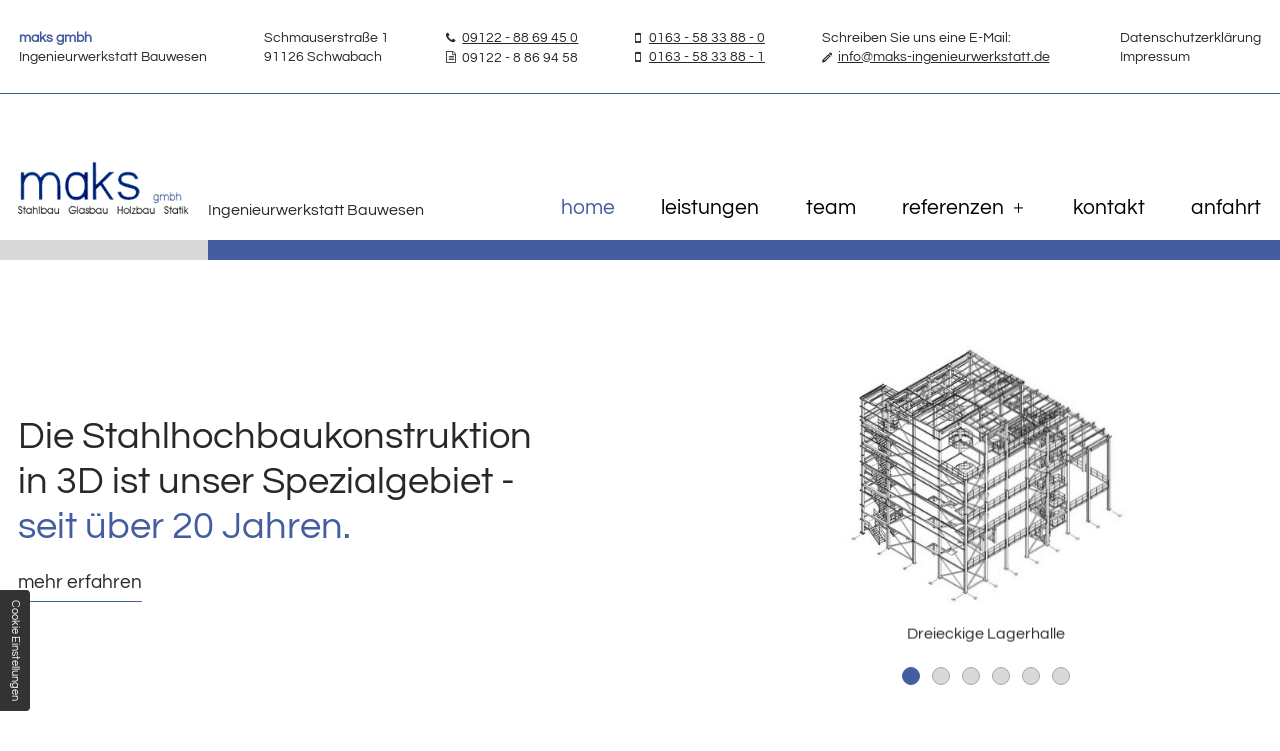

--- FILE ---
content_type: text/html; charset=UTF-8
request_url: https://www.maks-ingenieurwerkstatt.de/
body_size: 5777
content:
<!DOCTYPE html>
<html lang="de" data-fw-version="1.3.1">
<head>
  <meta charset="utf-8">
  <title>Tragwerkplanungsbüro / Ingenieurbüro in Nürnberg &amp; Deutschland</title>
        <meta name="description" content="Unser Ingenieurbüro hat sich auf den Stahlhochbau spezialisiert. Mit Sitz in der Metropolregion Nürnberg sind wir für Auftraggeber deutschlandweit tätig.">
        <meta property="og:title" content="Tragwerkplanungsbüro / Ingenieurbüro in Nürnberg &amp; Deutschland">
        <meta property="og:description" content="Unser Ingenieurbüro hat sich auf den Stahlhochbau spezialisiert. Mit Sitz in der Metropolregion Nürnberg sind wir für Auftraggeber deutschlandweit tätig.">
        <meta property="og:type" content="website">
        <meta property="og:url" content="https://www.maks-ingenieurwerkstatt.de">
        <meta property="og:image" content="/images/social_branding.png">
        <meta property="og:site_name" content="maks gmbh Ingenieurwerkstatt Bauwesen ">  <meta name="author" content="maks gmbh Ingenieurwerkstatt Bauwesen ">
  <meta name="viewport" content="width=device-width, height=device-height, initial-scale=1.0, user-scalable=0">
  <meta name="thumbnail" content="/images/social_branding.png">
  <meta name="theme-color" content="#435da0">
  <meta name="format-detection" content="telephone=no">
  <link rel="canonical" href="https://www.maks-ingenieurwerkstatt.de/">
  <!-- Fav Icon -->
  <link rel="icon" href="/favicon.ico" type="image/x-icon">
  <!-- Styles -->
  <link rel="stylesheet" href="/css/styles.css?v=1675959321" media="screen">
  <link rel="stylesheet" href="/css/print.css?v=1675959321" media="print">
<script type="application/json" data-translations>{"Form data is not valid!":"Formulardaten sind ung\u00fcltig!","FORM_SUBMISSION_ERROR":"Die E-Mail wurde nicht gesendet, weil die folgenden Fehler aufgetreten sind:","FORM_SUBMISSION_SUCCESS":"E-Mail erfolgreich gesendet","Calculate route":"Route berechnen","The field is required":"Dieses Feld ist erforderlich","Invalid email address":"Die E-Mail-Adresse ist ung\u00fcltig","privacyPolicy_not_accepted":"Das Feld Datenschutzerkl\u00e4rung ist obligatorisch"}</script><script type="text/javascript">(function (root) {
    let translations;

    root.__ = function (message) {
        if (translations === (void 0)) {
            let el = document.querySelector('script[data-translations]');

            try {
                translations = JSON.parse(el.textContent);
            } catch (e) {
                translations = {};
            }
        }

        return message in translations ? translations[message] : message;
    };
})(window);</script></head>
<body class="main-template no-js lang-de Home index" style="opacity:0">
  <input type="checkbox" id="navi-toggled">
  <a href="#content" tabindex="1" title="Navigation überspringen" class="btn-focus">Navigation überspringen</a>
  <a href="/sitemap" tabindex="1" title="Sitemap anzeigen" rel="nofollow, noindex" class="btn-focus">Sitemap anzeigen</a>
  <div class="first-level" id="navigation">
    <nav id="nav">
      <div class="cms-container-el">
<div class="cms-navi navi-main" id="navi-main">
<ul class="navi navi-main">
<li class="index active">
<a title="Tragwerkplanungsbüro / Ingenieurbüro in Nürnberg &amp; Deutschland" class="index active" href="/" target="_self">
Home</a>
</li>
<li class="leistungen">
<a title="Stahlhochbau und Tragwerkplanung vom Ingenieur in Nürnberg" class="leistungen" href="/leistungen" target="_self">
Leistungen</a>
</li>
<li class="team">
<a title="Bauingenieure aus Schwabach bei Nürnberg | Team vom Ingenieurbüro" class="team" href="/team" target="_self">
Team</a>
</li>
<li class="referenzen has-sub">
<a title="Stahlbauwerke vom Ingenieurbüro bei Nürnberg | Referenzen" class="referenzen" href="/referenzen/" target="_self">
Referenzen</a>
<ul class="sub">
<li class="referenzen-industriebauten-sonderbauten">
<a title="Planungsbüro für Industriebau &amp; Sonderbauten nahe Nürnberg" class="referenzen-industriebauten-sonderbauten" href="/referenzen/industriebauten-sonderbauten" target="_self">
Sonderbauten / Industriebauten</a>
</li>
<li class="referenzen-brueckenbauten">
<a title="Brückenbau &amp; Stahlhochbau | Ingenieurbüro nahe Nürnberg " class="referenzen-brueckenbauten" href="/referenzen/brueckenbauten" target="_self">
Brückenbauten</a>
</li>
<li class="referenzen-ausstellungsgebaeude">
<a title="Statische Berechnungen für Ausstellungsgebäude im Raum Nürnberg" class="referenzen-ausstellungsgebaeude" href="/referenzen/ausstellungsgebaeude" target="_self">
Ausstellungsgebäude</a>
</li>
<li class="referenzen-hallenbauten">
<a title="Ingenieurbüro &amp; Statiker für Hallenbauten im Raum Nürnberg" class="referenzen-hallenbauten" href="/referenzen/hallenbauten" target="_self">
Hallenbauten</a>
</li>
<li class="referenzen-buehnenkonstruktionen-foerdertechnik">
<a title="Statiker für Bühnenkonstruktionen &amp; Fördertechnik nahe Nürnberg" class="referenzen-buehnenkonstruktionen-foerdertechnik" href="/referenzen/buehnenkonstruktionen-foerdertechnik" target="_self">
Bühnenkonstruktionen / Fördertechnik</a>
</li>
<li class="referenzen-glasfassaden-glasdaecher">
<a title="Glasfassaden und Glasdächer im Raum Nürnberg &amp; deutschlandweit" class="referenzen-glasfassaden-glasdaecher" href="/referenzen/glasfassaden-glasdaecher" target="_self">
Glasfassaden / Glasdächer</a>
</li>
<li class="referenzen-treppenanlagen">
<a title="Treppenanlagen im Raum Nürnberg planen lassen | Statiker " class="referenzen-treppenanlagen" href="/referenzen/treppenanlagen" target="_self">
Treppenanlagen</a>
</li>
</ul>
</li>
<li class="kontakt">
<a title="Ihr Kontakt zu uns | maks gmbh Ingenieurwerkstatt Bauwesen  aus Schwabach" class="kontakt" href="/kontakt/" target="_self">
Kontakt</a>
</li>
<li class="anfahrt">
<a title="Ihr Weg zu maks gmbh Ingenieurwerkstatt Bauwesen  aus Schwabach" class="anfahrt" href="/anfahrt" target="_self">
Anfahrt</a>
</li>
<li class="impressum">
<a title="maks gmbh Ingenieurwerkstatt Bauwesen , 91126 Schwabach | Impressum" class="impressum" href="/impressum" target="_self">
Impressum</a>
</li>
<li class="datenschutzerklaerung">
<a title="Verarbeitung von Informationen &amp; Daten bei maks gmbh Ingenieurwerkstatt Bauwesen " class="datenschutzerklaerung" href="/datenschutzerklaerung" target="_self">
Datenschutzerklärung</a>
</li>
</ul>
</div>
</div>
      <ul class="kontaktdaten">
        <li><strong>maks gmbh</strong><br>
          Ingenieurwerkstatt Bauwesen</li>
        <li>Schmauserstraße 1<br>
          91126 Schwabach</li>
        <li><a href="tel:+4991228869450" title="Jetzt telefonisch Kontakt mit maks gmbh Ingenieurwerkstatt Bauwesen  in 91126 Schwabach aufnehmen" class="phone" data-event-type="click" data-event-name="Click To Call">09122 - 88 69 45 0</a><br>
          <span>09122 - 8 86 94 58</span></li>
        <li><a href="tel:+491635833880" title="Jetzt telefonisch Kontakt mit maks gmbh Ingenieurwerkstatt Bauwesen  in 91126 Schwabach aufnehmen" class="phone" data-event-type="click" data-event-name="Click To Call">0163 - 58 33 88 - 0</a><br>
          <a href="tel:+491635833881" title="Jetzt telefonisch Kontakt mit maks gmbh Ingenieurwerkstatt Bauwesen  in 91126 Schwabach aufnehmen" class="phone" data-event-type="click" data-event-name="Click To Call">0163 - 58 33 88 - 1</a></li>
        <li><strong>Schreiben Sie uns eine E-Mail:</strong><br>
          <a href="//www.maks-ingenieurwerkstatt.de" class="escape email" title="Schreiben Sie maks gmbh Ingenieurwerkstatt Bauwesen  in 91126 Schwabach eine E-Mail." data-email="{&quot;name&quot;:&quot;info&quot;,&quot;host&quot;:&quot;maks-ingenieurwerkstatt.de&quot;}">info<span class="escape">∂</span>maks-ingenieurwerkstatt.de</a></li>
      </ul>  
    </nav>
    <div id="imp" class="cms-container-el top-navi">
<div class="cms-navi">
<ul class="nav-top">
<li class="datenschutzerklaerung">
<a title="Verarbeitung von Informationen &amp; Daten bei maks gmbh Ingenieurwerkstatt Bauwesen " class="datenschutzerklaerung" href="/datenschutzerklaerung" target="_self">
Datenschutzerklärung</a>
</li>
<li class="impressum">
<a title="maks gmbh Ingenieurwerkstatt Bauwesen , 91126 Schwabach | Impressum" class="impressum" href="/impressum" target="_self">
Impressum</a>
</li>
</ul>
</div>
</div>
  </div>
  <div id="page-wrap">
    <header id="header">
      <div class="row">
        <div class="col">
          <a href="/" title="Tragwerkplanungsbüro / Ingenieurbüro in Nürnberg &amp; Deutschland" class="branding" id="brand"><img src="/images/layout/branding.png" alt="Tragwerkplanungsbüro / Ingenieurbüro in Nürnberg &amp; Deutschland - Logo"></a>
                    <div class="claim">
            <p>Die Stahlhochbaukonstruktion in 3D ist unser Spezialgebiet - <span>seit über 20 Jahren.</span></p>
            <a href="/leistungen" class="leistungen" title="Stahlhochbau und Tragwerkplanung vom Ingenieur in Nürnberg">mehr erfahren</a>
          </div>
          <div class="swiper-container">
            <div class="swiper-wrapper">
              <div class="swiper-slide one responsive-background norm" title="Dreieckige Lagerhalle"><span>Dreieckige Lagerhalle</span></div>
              <div class="swiper-slide two responsive-background norm" title="Dialoghalle mit unterspanntem Bogenbinder"><span>Hallenerweiterung: Dialoghalle mit unterspanntem Bogenbinder</span></div>
              <div class="swiper-slide three responsive-background norm" title="Fuß- / Radwegbrücke"><span>Fuß- / Radwegbrücke über MD-Kanal in Forchheim</span></div>
              <div class="swiper-slide four responsive-background norm" title="Flugzeughangar"><span>Flugzeughangar Fairchild Dornier</span></div>
              <div class="swiper-slide five responsive-background norm" title="Neue Biokoksanlage"><span>Neue Biokoksanlage in Freiberg</span></div>
              <div class="swiper-slide six responsive-background norm" title="BMW Werk Regensburg"><span>Erweiterung des Versorgungszentrums - BMW Werk Regensburg</span></div>
            </div>
            <div class="swiper-pagination swiper-pagination-white"></div>
            <div class="swiper-button-next swiper-button-white"></div>
            <div class="swiper-button-prev swiper-button-white"></div>
          </div>        </div>
      </div>
    </header>
    <main id="content">
      <div class="cms-container-el">
<div class="row">
<div class="col">
<h1 class="cms-title">
Ihr Ingenieurbüro / Tragwerkplanungsbüro in der Metropolregion Nürnberg und deutschlandweit <small>maks gmbh Ingenieurwerkstatt Bauwesen</small></h1>
</div>
<div class="col large-6">
<div class="cms-article">
<p>Die Ingenieurgesellschaft wurde zum Jahresanfang 2001 von <strong>Dipl.-Ing. TU Arne Mumesohn</strong> und <strong>Dipl.-Ing.(FH), SFI Stephan Kallert</strong> gegründet. Beide sind von Beruf Bauingenieur. Die Leistungen des Ingenieurbüros aus der Metropolregion Nürnberg konzentrieren sich auf die Tragwerksplanung und Konstruktionen für den Gewerbe- bzw. Industriebau und Hochbau für Auftraggeber in ganz Deutschland. Beide Gesellschafter haben in ihrer Angestelltenzeit einschlägige Berufserfahrungen in diesem Bereich gesammelt.</p></div>
</div>
<div class="col large-6">
<div class="cms-article">
<p>Sie waren fünf Jahre in verschiedenen Ingenieurbüros und mittelständischen Stahl- und Metallbaufirmen tätig. Die Aufgabenbereiche in dieser Zeit reichten über das Erstellen statischer Berechnungen, die Konstruktion, Projektleitung, Bau- bzw. Montageleitung bis hin zur Werkstattbetreuung als Schweißfachingenieur. Das&nbsp;<a href="/leistungen" title="Stahlhochbau und Tragwerkplanung vom Ingenieur in Nürnberg" target="_self">Leistungsspektrum</a> umfasst folgende Bereiche:</p></div>
</div>
<div class="col">
<div class="cms-article">
<p><strong>1. Erstellung von statischen Berechnungen im Stahlhochbau</strong></p>
<ul>
<li>detaillierte Vorstatiken und Tragwerksentwürfe</li>
<li>Stabstatik</li>
<li>Anschlussstatiken</li>
<li>Gewerbebau, Industriebau, Industrieanlagen, Hochbau</li>
<li>zum Beispiel: <a href="/referenzen/hallenbauten" title="Ingenieurbüro &amp; Statiker für Hallenbauten im Raum Nürnberg" target="_self">Stahlhallen mit Kranbahnen</a>, <a href="/referenzen/buehnenkonstruktionen-foerdertechnik" title="Statiker für Bühnenkonstruktionen &amp; Fördertechnik nahe Nürnberg" target="_self">Rohrbrücken</a>, <a href="/referenzen/buehnenkonstruktionen-foerdertechnik" title="Statiker für Bühnenkonstruktionen &amp; Fördertechnik nahe Nürnberg" target="_self">Bühnenkonstruktionen und Förderanlagen</a>,&nbsp;<a href="/referenzen/glasfassaden-glasdaecher" title="Glasfassaden und Glasdächer im Raum Nürnberg &amp; deutschlandweit" target="_self">Fassadenkonstruktionen oder Glasbau</a></li>
</ul>
<ul></ul></div>
</div>
<div class="col">
<span class="cms-horizontal-line hr">
</span>
<div class="cms-article">
<p><strong>2. Erstellen von Konstruktionszeichnungen für Stahlbauwerke</strong></p>
<ul>
<li>Übersichten und Positionspläne</li>
<li>Werkstattzeichnungen</li>
<li>Stücklisten</li>
<li>Materiallisten und ähnliches</li>
</ul>
<ul></ul></div>
</div>
<div class="col">
<span class="cms-horizontal-line hr">
</span>
<div class="cms-article">
<p><strong>3. Bauleitung beziehungsweise Bauüberwachung</strong></p>
<ul>
<li>Bauwerksabnahme</li>
<li>Beratende Tätigkeiten</li>
</ul>
<ul></ul></div>
</div>
<div class="col">
<span class="cms-horizontal-line hr">
</span>
<div class="cms-article">
<p><strong>4. Tragwerksplanung und Konstruktion für weitere Bereiche des Hochbaues</strong></p>
<ul>
<li>Stahlbetonbau</li>
<li>Spannbetonbau</li>
<li>Verbundbau</li>
<li>Holzbau</li>
</ul>
<ul></ul></div>
</div>
<div class="col">
<span class="cms-horizontal-line hr">
</span>
<h2 class="cms-title">
Moderner Stahlhochbau und weitere Leistungen – profitieren Sie von exakter 3D-Planung und langjähriger Expertise</h2>
</div>
<div class="col large-6">
<div class="cms-article">
<p>Der <strong>Stahlhochbau</strong> ist das Spezialgebiet des Ingenieurbüros mit Sitz in Schwabach, nicht weit von Nürnberg entfernt. Das Unternehmen verfügt insbesondere über eine mehr als <strong>20-jährige Erfahrung</strong> in Stahlbaukonstruktionen in 3D. Für die Erstellung der Planungsunterlagen vertraut das Team auf <strong>moderne, leistungsstarke Software</strong>. Die Erstellung der statischen Berechnungen erfolgt mittels Friedrich+Lochner und Frauendorfer.</p></div>
</div>
<div class="col large-6">
<div class="cms-article">
<p>Die Geschäftsräume liegen in Schwabach und so nur <strong>wenige Kilometer von Nürnberg</strong> entfernt. In der Nähe befindet sich die <strong>A6-Ausfahrt „Schwabach-Süd“</strong> → <a href="/anfahrt" title="Ihr Weg zu maks gmbh Ingenieurwerkstatt Bauwesen  aus Schwabach" target="_self">zur Anfahrtsbeschreibung</a>.</p>
<p>Sie haben eine erste Frage oder möchten uns beauftragen? Wir stehen Ihnen gerne persönlich unter den Rufnummern <a href="tel:+4991228869450" title="Jetzt telefonisch Kontakt mit maks gmbh Ingenieurwerkstatt Bauwesen  in 91126 Schwabach aufnehmen" class="phone" data-event-type="click" data-event-name="Click To Call">09122 - 88 69 45 0</a>, <a href="tel:+491635833880" title="Jetzt telefonisch Kontakt mit maks gmbh Ingenieurwerkstatt Bauwesen  in 91126 Schwabach aufnehmen" class="phone" data-event-type="click" data-event-name="Click To Call">0163 - 58 33 88 - 0</a> oder <a href="tel:+491635833881" title="Jetzt telefonisch Kontakt mit maks gmbh Ingenieurwerkstatt Bauwesen  in 91126 Schwabach aufnehmen" class="phone" data-event-type="click" data-event-name="Click To Call">0163 - 58 33 88 - 1</a> zur Verfügung.</p></div>
</div>
</div>
</div>
    </main>
    <footer id="footer"></footer>
  </div>
  <ul id="quickbar">
    <li>
        <a href="tel:+4991228869450" title="Jetzt telefonisch Kontakt mit maks gmbh Ingenieurwerkstatt Bauwesen  in 91126 Schwabach aufnehmen" class="phone" data-event-type="click" data-event-name="Click To Call">09122 - 88 69 45 0</a>    </li>
    <li>
      <label for="navi-toggled"><span>Menü</span></label>
    </li>
  </ul>
  <a href="#" class="back-to-top icon icon-angle-up" title="Zum Seitenanfang"><span>Zum Seitenanfang</span></a>
  <noscript>
    <input type="checkbox" id="noticebar">
    <label for="noticebar"></label>
    <div><span class="col"><b>Achtung:</b> <br>JavaScript ist nicht aktiviert! Bitte aktivieren Sie <a title="Wie Sie JavaScript in Ihrem Browser aktivieren" target="_blank" href="https://www.enable-javascript.com/de/" rel="noopener">JavaScript</a> um den vollen Funktionsumfang dieser und weiterer Webseiten genießen zu können.</span>
    </div>
  </noscript>
  <!-- JS -->
  <script>var cssData = {
    'image-path':            '"../images/" !default',
    'base-font-size':        '19px',
    'base-line-height':      '29px',
    'h1-size':               '49px',
    'h2-size':               '28px',
    'h3-size':               '24px',
    'h4-size':               '22px',
    'h5-size':               '21px',
    'h6-size':               '20px',
    'main-font':             'Questrial, sans-serif',
    'display-font':          '"Questrial", sans-serif',
    'icon-font':             'icomoon',
    'colors': {
        'primary':          '#435da0',
        'secondary':        '#27282b',
        'light':            '#fff',
        'medium':           '#d9d9d9',
        'dark':             '#27282b',
        'border':           '#435da0',
        'alert':            '#FF0000'
    },
    'base-gap':             '18px',
    'rowMaxWidth':          '1620px',
    /* columnCount is required for cms4 for legacy reasons */
    'columnCount':          12,
    'column-count':         '$columnCount',
    'base-border':          '1px solid $border',
    'base-box-shadow':      '0px 5px 10px 0px $medium',
    'outline':              '1px dotted $alert',
    'bpContext':            '16px',
    'hide-text-direction':  'right',
    'icon-map': {
        'times':            '"×"',
        'minus':            '"-"',
        'angle-right':      '"❯"',
        'plus':             '"+"',
        'angle-up':         '"↑"',
        'exclamation':      '"!"',
        'phone':            "\\e903",
        'mail':             "\\e902",
        'mobil':            "\\e906",
        'pen':              "\\e901",
        'long-arrow-right': "\\e904",
        'long-arrow-left':  "\\e905",
        'doc':              "\\e907"
    },
    'gridMap': {
        'default': {
            'width':        '0px',
            'cols':         [1,2,3,4,5,6,7,8,9,10,11,12,'auto'],
            'prefix':       [0,1,2,3,4,5,6,7,8,9,10,11,12],
            'suffix':       [0,1,2,3,4,5,6,7,8,9,10,11,12],
            'start':        ['justify-content:flex-start'],
            'center':       ['justify-content:center'],
            'end':          ['justify-content:flex-end'],
            'between':      ['justify-content:space-between'],
            'around':       ['justify-content:space-around'],
            'top':          ['align-items:flex-start'],
            'middle':       ['align-items:center'],
            'baseline':     ['align-items:flex-baseline'],
            'bottom':       ['align-items:flex-end'],
            'stretch':      ['align-items:stretch'],
            'reverse':      ['flex-direction:row-reverse'],
            'forward':      ['flex-direction:row'],
            'first':        ['order:-1'],
            'last':         ['order:1'],
            'unset':        ['order:0']
        },
        'tiny': {
            'width':        '480px',
            'cols':         [1,2,3,4,5,6,7,8,9,10,11,12,'auto'],
            'prefix':       [0,1,2,3,4,5,6,7,8,9,10,11,12],
            'suffix':       [0,1,2,3,4,5,6,7,8,9,10,11,12],
            'start':        ['justify-content:flex-start'],
            'center':       ['justify-content:center'],
            'end':          ['justify-content:flex-end'],
            'between':      ['justify-content:space-between'],
            'around':       ['justify-content:space-around'],
            'top':          ['align-items:flex-start'],
            'middle':       ['align-items:center'],
            'baseline':     ['align-items:flex-baseline'],
            'bottom':       ['align-items:flex-end'],
            'stretch':      ['align-items:stretch'],
            'reverse':      ['flex-direction:row-reverse'],
            'forward':      ['flex-direction:row'],
            'first':        ['order:-1'],
            'last':         ['order:1'],
            'unset':        ['order:0']
        },
        'small': {
            'width':        '640px',
            'cols':         [1,2,3,4,5,6,7,8,9,10,11,12,'auto'],
            'prefix':       [0,1,2,3,4,5,6,7,8,9,10,11,12],
            'suffix':       [0,1,2,3,4,5,6,7,8,9,10,11,12],
            'start':        ['justify-content:flex-start'],
            'center':       ['justify-content:center'],
            'end':          ['justify-content:flex-end'],
            'between':      ['justify-content:space-between'],
            'around':       ['justify-content:space-around'],
            'top':          ['align-items:flex-start'],
            'middle':       ['align-items:center'],
            'baseline':     ['align-items:flex-baseline'],
            'bottom':       ['align-items:flex-end'],
            'stretch':      ['align-items:stretch'],
            'reverse':      ['flex-direction:row-reverse'],
            'forward':      ['flex-direction:row'],
            'first':        ['order:-1'],
            'last':         ['order:1'],
            'unset':        ['order:0']
        },
        'medium': {
            'width':        '760px',
            'cols':         [1,2,3,4,5,6,7,8,9,10,11,12,'auto'],
            'prefix':       [0,1,2,3,4,5,6,7,8,9,10,11,12],
            'suffix':       [0,1,2,3,4,5,6,7,8,9,10,11,12],
            'start':        ['justify-content:flex-start'],
            'center':       ['justify-content:center'],
            'end':          ['justify-content:flex-end'],
            'between':      ['justify-content:space-between'],
            'around':       ['justify-content:space-around'],
            'top':          ['align-items:flex-start'],
            'middle':       ['align-items:center'],
            'baseline':     ['align-items:flex-baseline'],
            'bottom':       ['align-items:flex-end'],
            'stretch':      ['align-items:stretch'],
            'reverse':      ['flex-direction:row-reverse'],
            'forward':      ['flex-direction:row'],
            'first':        ['order:-1'],
            'last':         ['order:1'],
            'unset':        ['order:0']
        },
        'large': {
            'width':        '992px',
            'cols':         [1,2,3,4,5,6,7,8,9,10,11,12,'auto'],
            'prefix':       [0,1,2,3,4,5,6,7,8,9,10,11,12],
            'suffix':       [0,1,2,3,4,5,6,7,8,9,10,11,12],
            'start':        ['justify-content:flex-start'],
            'center':       ['justify-content:center'],
            'end':          ['justify-content:flex-end'],
            'between':      ['justify-content:space-between'],
            'around':       ['justify-content:space-around'],
            'top':          ['align-items:flex-start'],
            'middle':       ['align-items:center'],
            'baseline':     ['align-items:flex-baseline'],
            'bottom':       ['align-items:flex-end'],
            'stretch':      ['align-items:stretch'],
            'reverse':      ['flex-direction:row-reverse'],
            'forward':      ['flex-direction:row'],
            'first':        ['order:-1'],
            'last':         ['order:1'],
            'unset':        ['order:0']
        },
        'giant': {
            'width':        '1200px',
            'cols':         [1,2,3,4,5,6,7,8,9,10,11,12,'auto'],
            'prefix':       [0,1,2,3,4,5,6,7,8,9,10,11,12],
            'suffix':       [0,1,2,3,4,5,6,7,8,9,10,11,12],
            'start':        ['justify-content:flex-start'],
            'center':       ['justify-content:center'],
            'end':          ['justify-content:flex-end'],
            'between':      ['justify-content:space-between'],
            'around':       ['justify-content:space-around'],
            'top':          ['align-items:flex-start'],
            'middle':       ['align-items:center'],
            'baseline':     ['align-items:flex-baseline'],
            'bottom':       ['align-items:flex-end'],
            'stretch':      ['align-items:stretch'],
            'reverse':      ['flex-direction:row-reverse'],
            'forward':      ['flex-direction:row'],
            'first':        ['order:-1'],
            'last':         ['order:1'],
            'unset':        ['order:0']
        },
        'cut': {
            'width':        '$rowMaxWidth',
            'cols':         ['auto']
        },
        'huge': {
            'width':        '1364px',
            'cols':         [1,2,3,4,5,6,7,8,9,10,11,12,'auto'],
            'prefix':       [0,1,2,3,4,5,6,7,8,9,10,11,12],
            'suffix':       [0,1,2,3,4,5,6,7,8,9,10,11,12],
            'start':        ['justify-content:flex-start'],
            'center':       ['justify-content:center'],
            'end':          ['justify-content:flex-end'],
            'between':      ['justify-content:space-between'],
            'around':       ['justify-content:space-around'],
            'top':          ['align-items:flex-start'],
            'middle':       ['align-items:center'],
            'baseline':     ['align-items:flex-baseline'],
            'bottom':       ['align-items:flex-end'],
            'stretch':      ['align-items:stretch'],
            'reverse':      ['flex-direction:row-reverse'],
            'forward':      ['flex-direction:row'],
            'first':        ['order:-1'],
            'last':         ['order:1'],
            'unset':        ['order:0']
        },
		'norm': {
			'width':        '1440px',
            'cols':         [1,2,3,4,5,6,7,8,9,10,11,12,'auto'],
            'prefix':       [0,1,2,3,4,5,6,7,8,9,10,11,12],
            'suffix':       [0,1,2,3,4,5,6,7,8,9,10,11,12],
            'start':        ['justify-content:flex-start'],
            'center':       ['justify-content:center'],
            'end':          ['justify-content:flex-end'],
            'between':      ['justify-content:space-between'],
            'around':       ['justify-content:space-around'],
            'top':          ['align-items:flex-start'],
            'middle':       ['align-items:center'],
            'baseline':     ['align-items:flex-baseline'],
            'bottom':       ['align-items:flex-end'],
            'stretch':      ['align-items:stretch'],
            'reverse':      ['flex-direction:row-reverse'],
            'forward':      ['flex-direction:row'],
            'first':        ['order:-1'],
            'last':         ['order:1'],
            'unset':        ['order:0']
		},
		'full': {
			'width':        '1520px',
            'cols':         [1,2,3,4,5,6,7,8,9,10,11,12,'auto'],
            'prefix':       [0,1,2,3,4,5,6,7,8,9,10,11,12],
            'suffix':       [0,1,2,3,4,5,6,7,8,9,10,11,12],
            'start':        ['justify-content:flex-start'],
            'center':       ['justify-content:center'],
            'end':          ['justify-content:flex-end'],
            'between':      ['justify-content:space-between'],
            'around':       ['justify-content:space-around'],
            'top':          ['align-items:flex-start'],
            'middle':       ['align-items:center'],
            'baseline':     ['align-items:flex-baseline'],
            'bottom':       ['align-items:flex-end'],
            'stretch':      ['align-items:stretch'],
            'reverse':      ['flex-direction:row-reverse'],
            'forward':      ['flex-direction:row'],
            'first':        ['order:-1'],
            'last':         ['order:1'],
            'unset':        ['order:0']
		},
		'normal': {
			'width':        '1620px',
            'cols':         [1,2,3,4,5,6,7,8,9,10,11,12,'auto'],
            'prefix':       [0,1,2,3,4,5,6,7,8,9,10,11,12],
            'suffix':       [0,1,2,3,4,5,6,7,8,9,10,11,12],
            'start':        ['justify-content:flex-start'],
            'center':       ['justify-content:center'],
            'end':          ['justify-content:flex-end'],
            'between':      ['justify-content:space-between'],
            'around':       ['justify-content:space-around'],
            'top':          ['align-items:flex-start'],
            'middle':       ['align-items:center'],
            'baseline':     ['align-items:flex-baseline'],
            'bottom':       ['align-items:flex-end'],
            'stretch':      ['align-items:stretch'],
            'reverse':      ['flex-direction:row-reverse'],
            'forward':      ['flex-direction:row'],
            'first':        ['order:-1'],
            'last':         ['order:1'],
            'unset':        ['order:0']
		},
		'normal2': {
			'width':        '1656px',
            'cols':         [1,2,3,4,5,6,7,8,9,10,11,12,'auto'],
            'prefix':       [0,1,2,3,4,5,6,7,8,9,10,11,12],
            'suffix':       [0,1,2,3,4,5,6,7,8,9,10,11,12],
            'start':        ['justify-content:flex-start'],
            'center':       ['justify-content:center'],
            'end':          ['justify-content:flex-end'],
            'between':      ['justify-content:space-between'],
            'around':       ['justify-content:space-around'],
            'top':          ['align-items:flex-start'],
            'middle':       ['align-items:center'],
            'baseline':     ['align-items:flex-baseline'],
            'bottom':       ['align-items:flex-end'],
            'stretch':      ['align-items:stretch'],
            'reverse':      ['flex-direction:row-reverse'],
            'forward':      ['flex-direction:row'],
            'first':        ['order:-1'],
            'last':         ['order:1'],
            'unset':        ['order:0']
		},
		'middle': {
			'width':        '1700px',
            'cols':         [1,2,3,4,5,6,7,8,9,10,11,12,'auto'],
            'prefix':       [0,1,2,3,4,5,6,7,8,9,10,11,12],
            'suffix':       [0,1,2,3,4,5,6,7,8,9,10,11,12],
            'start':        ['justify-content:flex-start'],
            'center':       ['justify-content:center'],
            'end':          ['justify-content:flex-end'],
            'between':      ['justify-content:space-between'],
            'around':       ['justify-content:space-around'],
            'top':          ['align-items:flex-start'],
            'middle':       ['align-items:center'],
            'baseline':     ['align-items:flex-baseline'],
            'bottom':       ['align-items:flex-end'],
            'stretch':      ['align-items:stretch'],
            'reverse':      ['flex-direction:row-reverse'],
            'forward':      ['flex-direction:row'],
            'first':        ['order:-1'],
            'last':         ['order:1'],
            'unset':        ['order:0']
		},
		'big': {
			'width':        '1920px',
            'cols':         [1,2,3,4,5,6,7,8,9,10,11,12,'auto'],
            'prefix':       [0,1,2,3,4,5,6,7,8,9,10,11,12],
            'suffix':       [0,1,2,3,4,5,6,7,8,9,10,11,12],
            'start':        ['justify-content:flex-start'],
            'center':       ['justify-content:center'],
            'end':          ['justify-content:flex-end'],
            'between':      ['justify-content:space-between'],
            'around':       ['justify-content:space-around'],
            'top':          ['align-items:flex-start'],
            'middle':       ['align-items:center'],
            'baseline':     ['align-items:flex-baseline'],
            'bottom':       ['align-items:flex-end'],
            'stretch':      ['align-items:stretch'],
            'reverse':      ['flex-direction:row-reverse'],
            'forward':      ['flex-direction:row'],
            'first':        ['order:-1'],
            'last':         ['order:1'],
            'unset':        ['order:0']
		},
		'bigger': {
			'width':        '2180px',
            'cols':         [1,2,3,4,5,6,7,8,9,10,11,12,'auto'],
            'prefix':       [0,1,2,3,4,5,6,7,8,9,10,11,12],
            'suffix':       [0,1,2,3,4,5,6,7,8,9,10,11,12],
            'start':        ['justify-content:flex-start'],
            'center':       ['justify-content:center'],
            'end':          ['justify-content:flex-end'],
            'between':      ['justify-content:space-between'],
            'around':       ['justify-content:space-around'],
            'top':          ['align-items:flex-start'],
            'middle':       ['align-items:center'],
            'baseline':     ['align-items:flex-baseline'],
            'bottom':       ['align-items:flex-end'],
            'stretch':      ['align-items:stretch'],
            'reverse':      ['flex-direction:row-reverse'],
            'forward':      ['flex-direction:row'],
            'first':        ['order:-1'],
            'last':         ['order:1'],
            'unset':        ['order:0']
		},
		'mega': {
			'width':        '2500px',
            'cols':         [1,2,3,4,5,6,7,8,9,10,11,12,'auto'],
            'prefix':       [0,1,2,3,4,5,6,7,8,9,10,11,12],
            'suffix':       [0,1,2,3,4,5,6,7,8,9,10,11,12],
            'start':        ['justify-content:flex-start'],
            'center':       ['justify-content:center'],
            'end':          ['justify-content:flex-end'],
            'between':      ['justify-content:space-between'],
            'around':       ['justify-content:space-around'],
            'top':          ['align-items:flex-start'],
            'middle':       ['align-items:center'],
            'baseline':     ['align-items:flex-baseline'],
            'bottom':       ['align-items:flex-end'],
            'stretch':      ['align-items:stretch'],
            'reverse':      ['flex-direction:row-reverse'],
            'forward':      ['flex-direction:row'],
            'first':        ['order:-1'],
            'last':         ['order:1'],
            'unset':        ['order:0']
		}
	}
}</script><script src="/js/_require.js?v=1675959321"></script>
  <!-- Schema.org -->
  <script type="application/ld+json">{
    "@context" : "http://schema.org",
    "@type" : "LocalBusiness",
    "address" : {
      "@type": "PostalAddress",
      "addressLocality":"Schwabach",
      "addressCountry": "DE",
      "postalCode":"91126",
      "streetAddress": "Schmauserstra&szlig;e 1"
    },
    "description":"Unser Ingenieurbüro hat sich auf den Stahlhochbau spezialisiert. Mit Sitz in der Metropolregion Nürnberg sind wir für Auftraggeber deutschlandweit tätig.",
    "name":"maks gmbh Ingenieurwerkstatt Bauwesen ",
    "url":"//www.maks-ingenieurwerkstatt.de",
    "image":"//www.maks-ingenieurwerkstatt.de/images/social_branding.png",
    "telephone":"09122 - 88 69 45 0",
    "openingHours": ["Mo 07:30 - 18:00", "Tu 07:30 - 18:00", "We 07:30 - 18:00", "Th 07:30 - 18:00", "Fr 07:30 - 18:00"]  }</script>
<script data-website-brand="euroweb.net" src="/_rassets/csite_modules.js?v=1675959321"></script><script src="/usecurez.js?k=R1C1924W1924&amp;v=1675959321" type="text/javascript" defer="defer"></script><noscript><div><img src="/usecurez.jpg?k=R1C1924W1924&amp;noscript=1" alt="Counter"></div></noscript><link rel="stylesheet" href="/_rassets/cms_defaults.css?v=1675959321">
<script data-webpack-metadata data-cms-wp-public-path="/_rassets/"></script></body>
</html>


--- FILE ---
content_type: text/css; charset=utf-8
request_url: https://www.maks-ingenieurwerkstatt.de/css/styles.css?v=1675959321
body_size: 19697
content:
img:not(.lazy-loaded)[data-src]{background:url("/images/layout/loading.svg") no-repeat center center}@font-face{font-family:"icomoon";font-weight:null;font-style:normal;font-display:block;src:url("../fonts/icomoon.woff") format("woff"),url("../fonts/icomoon.ttf") format("truetype"),url("../fonts/icomoon.svg#icomoon") format("svg"),url("../fonts/icomoon.eot?#iefix") format("embedded-opentype")}@font-face{font-family:"Questrial";font-weight:400;font-style:normal;font-display:block;src:url("../fonts/questrial-v18-latin-regular.woff2") format("woff2"),url("../fonts/questrial-v18-latin-regular.woff") format("woff"),url("../fonts/questrial-v18-latin-regular.ttf") format("truetype"),url("../fonts/questrial-v18-latin-regular.svg#Questrial") format("svg"),url("../fonts/questrial-v18-latin-regular.eot?#iefix") format("embedded-opentype")}.row{margin-left:auto;margin-right:auto;max-width:85.26316rem;width:100%;position:relative;display:flex;flex:0 1 auto;flex-wrap:wrap;flex-direction:row;justify-content:flex-start;align-items:stretch}.row:not(.full-width) .row{margin-left:-.94737rem;padding-left:0;padding-right:0;max-width:calc(100% + 1.89474rem);width:calc(100% + 1.89474rem)}.row.full-width{max-width:none}.row .cms-el-row{margin-left:-.94737rem;padding-left:0;padding-right:0;max-width:calc(100% + 1.89474rem);width:calc(100% + 1.89474rem)}.row>.row{margin:0;padding:0;max-width:100%;width:100%;flex-basis:100%}.row.break-right,.row.break-left{max-width:calc(50vw + 801px)}.row.break-right{margin-left:auto;margin-right:0;justify-content:flex-start}.row.break-left{margin-right:auto;margin-left:0;justify-content:flex-end}.col{float:left;padding-left:.94737rem;padding-right:.94737rem;max-width:100%;width:100%;flex:0 0 auto;flex-grow:1;flex-basis:100%;box-sizing:border-box}.no-gutter,.no-gutter>.col{padding-left:0;padding-right:0}@media (min-width: 0){.col.default-1{max-width:8.33333%;flex-basis:8.33333%}}@media (min-width: 0) and (min-width: 101.25em){.row.break-left>.col.default-1,.row.break-right>.col.default-1{max-width:7.10526rem}}@media (min-width: 0){.col.default-2{max-width:16.66667%;flex-basis:16.66667%}}@media (min-width: 0) and (min-width: 101.25em){.row.break-left>.col.default-2,.row.break-right>.col.default-2{max-width:14.21053rem}}@media (min-width: 0){.col.default-3{max-width:25%;flex-basis:25%}}@media (min-width: 0) and (min-width: 101.25em){.row.break-left>.col.default-3,.row.break-right>.col.default-3{max-width:21.31579rem}}@media (min-width: 0){.col.default-4{max-width:33.33333%;flex-basis:33.33333%}}@media (min-width: 0) and (min-width: 101.25em){.row.break-left>.col.default-4,.row.break-right>.col.default-4{max-width:28.42105rem}}@media (min-width: 0){.col.default-5{max-width:41.66667%;flex-basis:41.66667%}}@media (min-width: 0) and (min-width: 101.25em){.row.break-left>.col.default-5,.row.break-right>.col.default-5{max-width:35.52632rem}}@media (min-width: 0){.col.default-6{max-width:50%;flex-basis:50%}}@media (min-width: 0) and (min-width: 101.25em){.row.break-left>.col.default-6,.row.break-right>.col.default-6{max-width:42.63158rem}}@media (min-width: 0){.col.default-7{max-width:58.33333%;flex-basis:58.33333%}}@media (min-width: 0) and (min-width: 101.25em){.row.break-left>.col.default-7,.row.break-right>.col.default-7{max-width:49.73684rem}}@media (min-width: 0){.col.default-8{max-width:66.66667%;flex-basis:66.66667%}}@media (min-width: 0) and (min-width: 101.25em){.row.break-left>.col.default-8,.row.break-right>.col.default-8{max-width:56.84211rem}}@media (min-width: 0){.col.default-9{max-width:75%;flex-basis:75%}}@media (min-width: 0) and (min-width: 101.25em){.row.break-left>.col.default-9,.row.break-right>.col.default-9{max-width:63.94737rem}}@media (min-width: 0){.col.default-10{max-width:83.33333%;flex-basis:83.33333%}}@media (min-width: 0) and (min-width: 101.25em){.row.break-left>.col.default-10,.row.break-right>.col.default-10{max-width:71.05263rem}}@media (min-width: 0){.col.default-11{max-width:91.66667%;flex-basis:91.66667%}}@media (min-width: 0) and (min-width: 101.25em){.row.break-left>.col.default-11,.row.break-right>.col.default-11{max-width:78.15789rem}}@media (min-width: 0){.col.default-12{max-width:100%;flex-basis:100%}}@media (min-width: 0) and (min-width: 101.25em){.row.break-left>.col.default-12,.row.break-right>.col.default-12{max-width:85.26316rem}}@media (min-width: 0){.col.default-auto{max-width:100%;flex-basis:0}.row.break-left>.col.default-auto,.row.break-right>.col.default-auto{max-width:100%}.col.default-prefix-0{margin-left:0%}.col.default-prefix-1{margin-left:8.33333%}.col.default-prefix-2{margin-left:16.66667%}.col.default-prefix-3{margin-left:25%}.col.default-prefix-4{margin-left:33.33333%}.col.default-prefix-5{margin-left:41.66667%}.col.default-prefix-6{margin-left:50%}.col.default-prefix-7{margin-left:58.33333%}.col.default-prefix-8{margin-left:66.66667%}.col.default-prefix-9{margin-left:75%}.col.default-prefix-10{margin-left:83.33333%}.col.default-prefix-11{margin-left:91.66667%}.col.default-prefix-12{margin-left:100%}.col.default-suffix-0{margin-right:0%}.col.default-suffix-1{margin-right:8.33333%}.col.default-suffix-2{margin-right:16.66667%}.col.default-suffix-3{margin-right:25%}.col.default-suffix-4{margin-right:33.33333%}.col.default-suffix-5{margin-right:41.66667%}.col.default-suffix-6{margin-right:50%}.col.default-suffix-7{margin-right:58.33333%}.col.default-suffix-8{margin-right:66.66667%}.col.default-suffix-9{margin-right:75%}.col.default-suffix-10{margin-right:83.33333%}.col.default-suffix-11{margin-right:91.66667%}.col.default-suffix-12{margin-right:100%}.default-start{justify-content:flex-start}.default-center{justify-content:center}.default-end{justify-content:flex-end}.default-between{justify-content:space-between}.default-around{justify-content:space-around}.default-top{align-items:flex-start}.default-middle{align-items:center}.default-baseline{align-items:flex-baseline}.default-bottom{align-items:flex-end}.default-stretch{align-items:stretch}.default-reverse{flex-direction:row-reverse}.default-forward{flex-direction:row}.default-first{order:-1}.default-last{order:1}.default-unset{order:0}}@media (min-width: 30em){.col.tiny-1{max-width:8.33333%;flex-basis:8.33333%}}@media (min-width: 30em) and (min-width: 101.25em){.row.break-left>.col.tiny-1,.row.break-right>.col.tiny-1{max-width:7.10526rem}}@media (min-width: 30em){.col.tiny-2{max-width:16.66667%;flex-basis:16.66667%}}@media (min-width: 30em) and (min-width: 101.25em){.row.break-left>.col.tiny-2,.row.break-right>.col.tiny-2{max-width:14.21053rem}}@media (min-width: 30em){.col.tiny-3{max-width:25%;flex-basis:25%}}@media (min-width: 30em) and (min-width: 101.25em){.row.break-left>.col.tiny-3,.row.break-right>.col.tiny-3{max-width:21.31579rem}}@media (min-width: 30em){.col.tiny-4{max-width:33.33333%;flex-basis:33.33333%}}@media (min-width: 30em) and (min-width: 101.25em){.row.break-left>.col.tiny-4,.row.break-right>.col.tiny-4{max-width:28.42105rem}}@media (min-width: 30em){.col.tiny-5{max-width:41.66667%;flex-basis:41.66667%}}@media (min-width: 30em) and (min-width: 101.25em){.row.break-left>.col.tiny-5,.row.break-right>.col.tiny-5{max-width:35.52632rem}}@media (min-width: 30em){.col.tiny-6{max-width:50%;flex-basis:50%}}@media (min-width: 30em) and (min-width: 101.25em){.row.break-left>.col.tiny-6,.row.break-right>.col.tiny-6{max-width:42.63158rem}}@media (min-width: 30em){.col.tiny-7{max-width:58.33333%;flex-basis:58.33333%}}@media (min-width: 30em) and (min-width: 101.25em){.row.break-left>.col.tiny-7,.row.break-right>.col.tiny-7{max-width:49.73684rem}}@media (min-width: 30em){.col.tiny-8{max-width:66.66667%;flex-basis:66.66667%}}@media (min-width: 30em) and (min-width: 101.25em){.row.break-left>.col.tiny-8,.row.break-right>.col.tiny-8{max-width:56.84211rem}}@media (min-width: 30em){.col.tiny-9{max-width:75%;flex-basis:75%}}@media (min-width: 30em) and (min-width: 101.25em){.row.break-left>.col.tiny-9,.row.break-right>.col.tiny-9{max-width:63.94737rem}}@media (min-width: 30em){.col.tiny-10{max-width:83.33333%;flex-basis:83.33333%}}@media (min-width: 30em) and (min-width: 101.25em){.row.break-left>.col.tiny-10,.row.break-right>.col.tiny-10{max-width:71.05263rem}}@media (min-width: 30em){.col.tiny-11{max-width:91.66667%;flex-basis:91.66667%}}@media (min-width: 30em) and (min-width: 101.25em){.row.break-left>.col.tiny-11,.row.break-right>.col.tiny-11{max-width:78.15789rem}}@media (min-width: 30em){.col.tiny-12{max-width:100%;flex-basis:100%}}@media (min-width: 30em) and (min-width: 101.25em){.row.break-left>.col.tiny-12,.row.break-right>.col.tiny-12{max-width:85.26316rem}}@media (min-width: 30em){.col.tiny-auto{max-width:100%;flex-basis:0}.row.break-left>.col.tiny-auto,.row.break-right>.col.tiny-auto{max-width:100%}.col.tiny-prefix-0{margin-left:0%}.col.tiny-prefix-1{margin-left:8.33333%}.col.tiny-prefix-2{margin-left:16.66667%}.col.tiny-prefix-3{margin-left:25%}.col.tiny-prefix-4{margin-left:33.33333%}.col.tiny-prefix-5{margin-left:41.66667%}.col.tiny-prefix-6{margin-left:50%}.col.tiny-prefix-7{margin-left:58.33333%}.col.tiny-prefix-8{margin-left:66.66667%}.col.tiny-prefix-9{margin-left:75%}.col.tiny-prefix-10{margin-left:83.33333%}.col.tiny-prefix-11{margin-left:91.66667%}.col.tiny-prefix-12{margin-left:100%}.col.tiny-suffix-0{margin-right:0%}.col.tiny-suffix-1{margin-right:8.33333%}.col.tiny-suffix-2{margin-right:16.66667%}.col.tiny-suffix-3{margin-right:25%}.col.tiny-suffix-4{margin-right:33.33333%}.col.tiny-suffix-5{margin-right:41.66667%}.col.tiny-suffix-6{margin-right:50%}.col.tiny-suffix-7{margin-right:58.33333%}.col.tiny-suffix-8{margin-right:66.66667%}.col.tiny-suffix-9{margin-right:75%}.col.tiny-suffix-10{margin-right:83.33333%}.col.tiny-suffix-11{margin-right:91.66667%}.col.tiny-suffix-12{margin-right:100%}.tiny-start{justify-content:flex-start}.tiny-center{justify-content:center}.tiny-end{justify-content:flex-end}.tiny-between{justify-content:space-between}.tiny-around{justify-content:space-around}.tiny-top{align-items:flex-start}.tiny-middle{align-items:center}.tiny-baseline{align-items:flex-baseline}.tiny-bottom{align-items:flex-end}.tiny-stretch{align-items:stretch}.tiny-reverse{flex-direction:row-reverse}.tiny-forward{flex-direction:row}.tiny-first{order:-1}.tiny-last{order:1}.tiny-unset{order:0}}@media (min-width: 40em){.col.small-1{max-width:8.33333%;flex-basis:8.33333%}}@media (min-width: 40em) and (min-width: 101.25em){.row.break-left>.col.small-1,.row.break-right>.col.small-1{max-width:7.10526rem}}@media (min-width: 40em){.col.small-2{max-width:16.66667%;flex-basis:16.66667%}}@media (min-width: 40em) and (min-width: 101.25em){.row.break-left>.col.small-2,.row.break-right>.col.small-2{max-width:14.21053rem}}@media (min-width: 40em){.col.small-3{max-width:25%;flex-basis:25%}}@media (min-width: 40em) and (min-width: 101.25em){.row.break-left>.col.small-3,.row.break-right>.col.small-3{max-width:21.31579rem}}@media (min-width: 40em){.col.small-4{max-width:33.33333%;flex-basis:33.33333%}}@media (min-width: 40em) and (min-width: 101.25em){.row.break-left>.col.small-4,.row.break-right>.col.small-4{max-width:28.42105rem}}@media (min-width: 40em){.col.small-5{max-width:41.66667%;flex-basis:41.66667%}}@media (min-width: 40em) and (min-width: 101.25em){.row.break-left>.col.small-5,.row.break-right>.col.small-5{max-width:35.52632rem}}@media (min-width: 40em){.col.small-6{max-width:50%;flex-basis:50%}}@media (min-width: 40em) and (min-width: 101.25em){.row.break-left>.col.small-6,.row.break-right>.col.small-6{max-width:42.63158rem}}@media (min-width: 40em){.col.small-7{max-width:58.33333%;flex-basis:58.33333%}}@media (min-width: 40em) and (min-width: 101.25em){.row.break-left>.col.small-7,.row.break-right>.col.small-7{max-width:49.73684rem}}@media (min-width: 40em){.col.small-8{max-width:66.66667%;flex-basis:66.66667%}}@media (min-width: 40em) and (min-width: 101.25em){.row.break-left>.col.small-8,.row.break-right>.col.small-8{max-width:56.84211rem}}@media (min-width: 40em){.col.small-9{max-width:75%;flex-basis:75%}}@media (min-width: 40em) and (min-width: 101.25em){.row.break-left>.col.small-9,.row.break-right>.col.small-9{max-width:63.94737rem}}@media (min-width: 40em){.col.small-10{max-width:83.33333%;flex-basis:83.33333%}}@media (min-width: 40em) and (min-width: 101.25em){.row.break-left>.col.small-10,.row.break-right>.col.small-10{max-width:71.05263rem}}@media (min-width: 40em){.col.small-11{max-width:91.66667%;flex-basis:91.66667%}}@media (min-width: 40em) and (min-width: 101.25em){.row.break-left>.col.small-11,.row.break-right>.col.small-11{max-width:78.15789rem}}@media (min-width: 40em){.col.small-12{max-width:100%;flex-basis:100%}}@media (min-width: 40em) and (min-width: 101.25em){.row.break-left>.col.small-12,.row.break-right>.col.small-12{max-width:85.26316rem}}@media (min-width: 40em){.col.small-auto{max-width:100%;flex-basis:0}.row.break-left>.col.small-auto,.row.break-right>.col.small-auto{max-width:100%}.col.small-prefix-0{margin-left:0%}.col.small-prefix-1{margin-left:8.33333%}.col.small-prefix-2{margin-left:16.66667%}.col.small-prefix-3{margin-left:25%}.col.small-prefix-4{margin-left:33.33333%}.col.small-prefix-5{margin-left:41.66667%}.col.small-prefix-6{margin-left:50%}.col.small-prefix-7{margin-left:58.33333%}.col.small-prefix-8{margin-left:66.66667%}.col.small-prefix-9{margin-left:75%}.col.small-prefix-10{margin-left:83.33333%}.col.small-prefix-11{margin-left:91.66667%}.col.small-prefix-12{margin-left:100%}.col.small-suffix-0{margin-right:0%}.col.small-suffix-1{margin-right:8.33333%}.col.small-suffix-2{margin-right:16.66667%}.col.small-suffix-3{margin-right:25%}.col.small-suffix-4{margin-right:33.33333%}.col.small-suffix-5{margin-right:41.66667%}.col.small-suffix-6{margin-right:50%}.col.small-suffix-7{margin-right:58.33333%}.col.small-suffix-8{margin-right:66.66667%}.col.small-suffix-9{margin-right:75%}.col.small-suffix-10{margin-right:83.33333%}.col.small-suffix-11{margin-right:91.66667%}.col.small-suffix-12{margin-right:100%}.small-start{justify-content:flex-start}.small-center{justify-content:center}.small-end{justify-content:flex-end}.small-between{justify-content:space-between}.small-around{justify-content:space-around}.small-top{align-items:flex-start}.small-middle{align-items:center}.small-baseline{align-items:flex-baseline}.small-bottom{align-items:flex-end}.small-stretch{align-items:stretch}.small-reverse{flex-direction:row-reverse}.small-forward{flex-direction:row}.small-first{order:-1}.small-last{order:1}.small-unset{order:0}}@media (min-width: 47.5em){.col.medium-1{max-width:8.33333%;flex-basis:8.33333%}}@media (min-width: 47.5em) and (min-width: 101.25em){.row.break-left>.col.medium-1,.row.break-right>.col.medium-1{max-width:7.10526rem}}@media (min-width: 47.5em){.col.medium-2{max-width:16.66667%;flex-basis:16.66667%}}@media (min-width: 47.5em) and (min-width: 101.25em){.row.break-left>.col.medium-2,.row.break-right>.col.medium-2{max-width:14.21053rem}}@media (min-width: 47.5em){.col.medium-3{max-width:25%;flex-basis:25%}}@media (min-width: 47.5em) and (min-width: 101.25em){.row.break-left>.col.medium-3,.row.break-right>.col.medium-3{max-width:21.31579rem}}@media (min-width: 47.5em){.col.medium-4{max-width:33.33333%;flex-basis:33.33333%}}@media (min-width: 47.5em) and (min-width: 101.25em){.row.break-left>.col.medium-4,.row.break-right>.col.medium-4{max-width:28.42105rem}}@media (min-width: 47.5em){.col.medium-5{max-width:41.66667%;flex-basis:41.66667%}}@media (min-width: 47.5em) and (min-width: 101.25em){.row.break-left>.col.medium-5,.row.break-right>.col.medium-5{max-width:35.52632rem}}@media (min-width: 47.5em){.col.medium-6{max-width:50%;flex-basis:50%}}@media (min-width: 47.5em) and (min-width: 101.25em){.row.break-left>.col.medium-6,.row.break-right>.col.medium-6{max-width:42.63158rem}}@media (min-width: 47.5em){.col.medium-7{max-width:58.33333%;flex-basis:58.33333%}}@media (min-width: 47.5em) and (min-width: 101.25em){.row.break-left>.col.medium-7,.row.break-right>.col.medium-7{max-width:49.73684rem}}@media (min-width: 47.5em){.col.medium-8{max-width:66.66667%;flex-basis:66.66667%}}@media (min-width: 47.5em) and (min-width: 101.25em){.row.break-left>.col.medium-8,.row.break-right>.col.medium-8{max-width:56.84211rem}}@media (min-width: 47.5em){.col.medium-9{max-width:75%;flex-basis:75%}}@media (min-width: 47.5em) and (min-width: 101.25em){.row.break-left>.col.medium-9,.row.break-right>.col.medium-9{max-width:63.94737rem}}@media (min-width: 47.5em){.col.medium-10{max-width:83.33333%;flex-basis:83.33333%}}@media (min-width: 47.5em) and (min-width: 101.25em){.row.break-left>.col.medium-10,.row.break-right>.col.medium-10{max-width:71.05263rem}}@media (min-width: 47.5em){.col.medium-11{max-width:91.66667%;flex-basis:91.66667%}}@media (min-width: 47.5em) and (min-width: 101.25em){.row.break-left>.col.medium-11,.row.break-right>.col.medium-11{max-width:78.15789rem}}@media (min-width: 47.5em){.col.medium-12{max-width:100%;flex-basis:100%}}@media (min-width: 47.5em) and (min-width: 101.25em){.row.break-left>.col.medium-12,.row.break-right>.col.medium-12{max-width:85.26316rem}}@media (min-width: 47.5em){.col.medium-auto{max-width:100%;flex-basis:0}.row.break-left>.col.medium-auto,.row.break-right>.col.medium-auto{max-width:100%}.col.medium-prefix-0{margin-left:0%}.col.medium-prefix-1{margin-left:8.33333%}.col.medium-prefix-2{margin-left:16.66667%}.col.medium-prefix-3{margin-left:25%}.col.medium-prefix-4{margin-left:33.33333%}.col.medium-prefix-5{margin-left:41.66667%}.col.medium-prefix-6{margin-left:50%}.col.medium-prefix-7{margin-left:58.33333%}.col.medium-prefix-8{margin-left:66.66667%}.col.medium-prefix-9{margin-left:75%}.col.medium-prefix-10{margin-left:83.33333%}.col.medium-prefix-11{margin-left:91.66667%}.col.medium-prefix-12{margin-left:100%}.col.medium-suffix-0{margin-right:0%}.col.medium-suffix-1{margin-right:8.33333%}.col.medium-suffix-2{margin-right:16.66667%}.col.medium-suffix-3{margin-right:25%}.col.medium-suffix-4{margin-right:33.33333%}.col.medium-suffix-5{margin-right:41.66667%}.col.medium-suffix-6{margin-right:50%}.col.medium-suffix-7{margin-right:58.33333%}.col.medium-suffix-8{margin-right:66.66667%}.col.medium-suffix-9{margin-right:75%}.col.medium-suffix-10{margin-right:83.33333%}.col.medium-suffix-11{margin-right:91.66667%}.col.medium-suffix-12{margin-right:100%}.medium-start{justify-content:flex-start}.medium-center{justify-content:center}.medium-end{justify-content:flex-end}.medium-between{justify-content:space-between}.medium-around{justify-content:space-around}.medium-top{align-items:flex-start}.medium-middle{align-items:center}.medium-baseline{align-items:flex-baseline}.medium-bottom{align-items:flex-end}.medium-stretch{align-items:stretch}.medium-reverse{flex-direction:row-reverse}.medium-forward{flex-direction:row}.medium-first{order:-1}.medium-last{order:1}.medium-unset{order:0}}@media (min-width: 62em){.col.large-1{max-width:8.33333%;flex-basis:8.33333%}}@media (min-width: 62em) and (min-width: 101.25em){.row.break-left>.col.large-1,.row.break-right>.col.large-1{max-width:7.10526rem}}@media (min-width: 62em){.col.large-2{max-width:16.66667%;flex-basis:16.66667%}}@media (min-width: 62em) and (min-width: 101.25em){.row.break-left>.col.large-2,.row.break-right>.col.large-2{max-width:14.21053rem}}@media (min-width: 62em){.col.large-3{max-width:25%;flex-basis:25%}}@media (min-width: 62em) and (min-width: 101.25em){.row.break-left>.col.large-3,.row.break-right>.col.large-3{max-width:21.31579rem}}@media (min-width: 62em){.col.large-4{max-width:33.33333%;flex-basis:33.33333%}}@media (min-width: 62em) and (min-width: 101.25em){.row.break-left>.col.large-4,.row.break-right>.col.large-4{max-width:28.42105rem}}@media (min-width: 62em){.col.large-5{max-width:41.66667%;flex-basis:41.66667%}}@media (min-width: 62em) and (min-width: 101.25em){.row.break-left>.col.large-5,.row.break-right>.col.large-5{max-width:35.52632rem}}@media (min-width: 62em){.col.large-6{max-width:50%;flex-basis:50%}}@media (min-width: 62em) and (min-width: 101.25em){.row.break-left>.col.large-6,.row.break-right>.col.large-6{max-width:42.63158rem}}@media (min-width: 62em){.col.large-7{max-width:58.33333%;flex-basis:58.33333%}}@media (min-width: 62em) and (min-width: 101.25em){.row.break-left>.col.large-7,.row.break-right>.col.large-7{max-width:49.73684rem}}@media (min-width: 62em){.col.large-8{max-width:66.66667%;flex-basis:66.66667%}}@media (min-width: 62em) and (min-width: 101.25em){.row.break-left>.col.large-8,.row.break-right>.col.large-8{max-width:56.84211rem}}@media (min-width: 62em){.col.large-9{max-width:75%;flex-basis:75%}}@media (min-width: 62em) and (min-width: 101.25em){.row.break-left>.col.large-9,.row.break-right>.col.large-9{max-width:63.94737rem}}@media (min-width: 62em){.col.large-10{max-width:83.33333%;flex-basis:83.33333%}}@media (min-width: 62em) and (min-width: 101.25em){.row.break-left>.col.large-10,.row.break-right>.col.large-10{max-width:71.05263rem}}@media (min-width: 62em){.col.large-11{max-width:91.66667%;flex-basis:91.66667%}}@media (min-width: 62em) and (min-width: 101.25em){.row.break-left>.col.large-11,.row.break-right>.col.large-11{max-width:78.15789rem}}@media (min-width: 62em){.col.large-12{max-width:100%;flex-basis:100%}}@media (min-width: 62em) and (min-width: 101.25em){.row.break-left>.col.large-12,.row.break-right>.col.large-12{max-width:85.26316rem}}@media (min-width: 62em){.col.large-auto{max-width:100%;flex-basis:0}.row.break-left>.col.large-auto,.row.break-right>.col.large-auto{max-width:100%}.col.large-prefix-0{margin-left:0%}.col.large-prefix-1{margin-left:8.33333%}.col.large-prefix-2{margin-left:16.66667%}.col.large-prefix-3{margin-left:25%}.col.large-prefix-4{margin-left:33.33333%}.col.large-prefix-5{margin-left:41.66667%}.col.large-prefix-6{margin-left:50%}.col.large-prefix-7{margin-left:58.33333%}.col.large-prefix-8{margin-left:66.66667%}.col.large-prefix-9{margin-left:75%}.col.large-prefix-10{margin-left:83.33333%}.col.large-prefix-11{margin-left:91.66667%}.col.large-prefix-12{margin-left:100%}.col.large-suffix-0{margin-right:0%}.col.large-suffix-1{margin-right:8.33333%}.col.large-suffix-2{margin-right:16.66667%}.col.large-suffix-3{margin-right:25%}.col.large-suffix-4{margin-right:33.33333%}.col.large-suffix-5{margin-right:41.66667%}.col.large-suffix-6{margin-right:50%}.col.large-suffix-7{margin-right:58.33333%}.col.large-suffix-8{margin-right:66.66667%}.col.large-suffix-9{margin-right:75%}.col.large-suffix-10{margin-right:83.33333%}.col.large-suffix-11{margin-right:91.66667%}.col.large-suffix-12{margin-right:100%}.large-start{justify-content:flex-start}.large-center{justify-content:center}.large-end{justify-content:flex-end}.large-between{justify-content:space-between}.large-around{justify-content:space-around}.large-top{align-items:flex-start}.large-middle{align-items:center}.large-baseline{align-items:flex-baseline}.large-bottom{align-items:flex-end}.large-stretch{align-items:stretch}.large-reverse{flex-direction:row-reverse}.large-forward{flex-direction:row}.large-first{order:-1}.large-last{order:1}.large-unset{order:0}}@media (min-width: 75em){.col.giant-1{max-width:8.33333%;flex-basis:8.33333%}}@media (min-width: 75em) and (min-width: 101.25em){.row.break-left>.col.giant-1,.row.break-right>.col.giant-1{max-width:7.10526rem}}@media (min-width: 75em){.col.giant-2{max-width:16.66667%;flex-basis:16.66667%}}@media (min-width: 75em) and (min-width: 101.25em){.row.break-left>.col.giant-2,.row.break-right>.col.giant-2{max-width:14.21053rem}}@media (min-width: 75em){.col.giant-3{max-width:25%;flex-basis:25%}}@media (min-width: 75em) and (min-width: 101.25em){.row.break-left>.col.giant-3,.row.break-right>.col.giant-3{max-width:21.31579rem}}@media (min-width: 75em){.col.giant-4{max-width:33.33333%;flex-basis:33.33333%}}@media (min-width: 75em) and (min-width: 101.25em){.row.break-left>.col.giant-4,.row.break-right>.col.giant-4{max-width:28.42105rem}}@media (min-width: 75em){.col.giant-5{max-width:41.66667%;flex-basis:41.66667%}}@media (min-width: 75em) and (min-width: 101.25em){.row.break-left>.col.giant-5,.row.break-right>.col.giant-5{max-width:35.52632rem}}@media (min-width: 75em){.col.giant-6{max-width:50%;flex-basis:50%}}@media (min-width: 75em) and (min-width: 101.25em){.row.break-left>.col.giant-6,.row.break-right>.col.giant-6{max-width:42.63158rem}}@media (min-width: 75em){.col.giant-7{max-width:58.33333%;flex-basis:58.33333%}}@media (min-width: 75em) and (min-width: 101.25em){.row.break-left>.col.giant-7,.row.break-right>.col.giant-7{max-width:49.73684rem}}@media (min-width: 75em){.col.giant-8{max-width:66.66667%;flex-basis:66.66667%}}@media (min-width: 75em) and (min-width: 101.25em){.row.break-left>.col.giant-8,.row.break-right>.col.giant-8{max-width:56.84211rem}}@media (min-width: 75em){.col.giant-9{max-width:75%;flex-basis:75%}}@media (min-width: 75em) and (min-width: 101.25em){.row.break-left>.col.giant-9,.row.break-right>.col.giant-9{max-width:63.94737rem}}@media (min-width: 75em){.col.giant-10{max-width:83.33333%;flex-basis:83.33333%}}@media (min-width: 75em) and (min-width: 101.25em){.row.break-left>.col.giant-10,.row.break-right>.col.giant-10{max-width:71.05263rem}}@media (min-width: 75em){.col.giant-11{max-width:91.66667%;flex-basis:91.66667%}}@media (min-width: 75em) and (min-width: 101.25em){.row.break-left>.col.giant-11,.row.break-right>.col.giant-11{max-width:78.15789rem}}@media (min-width: 75em){.col.giant-12{max-width:100%;flex-basis:100%}}@media (min-width: 75em) and (min-width: 101.25em){.row.break-left>.col.giant-12,.row.break-right>.col.giant-12{max-width:85.26316rem}}@media (min-width: 75em){.col.giant-auto{max-width:100%;flex-basis:0}.row.break-left>.col.giant-auto,.row.break-right>.col.giant-auto{max-width:100%}.col.giant-prefix-0{margin-left:0%}.col.giant-prefix-1{margin-left:8.33333%}.col.giant-prefix-2{margin-left:16.66667%}.col.giant-prefix-3{margin-left:25%}.col.giant-prefix-4{margin-left:33.33333%}.col.giant-prefix-5{margin-left:41.66667%}.col.giant-prefix-6{margin-left:50%}.col.giant-prefix-7{margin-left:58.33333%}.col.giant-prefix-8{margin-left:66.66667%}.col.giant-prefix-9{margin-left:75%}.col.giant-prefix-10{margin-left:83.33333%}.col.giant-prefix-11{margin-left:91.66667%}.col.giant-prefix-12{margin-left:100%}.col.giant-suffix-0{margin-right:0%}.col.giant-suffix-1{margin-right:8.33333%}.col.giant-suffix-2{margin-right:16.66667%}.col.giant-suffix-3{margin-right:25%}.col.giant-suffix-4{margin-right:33.33333%}.col.giant-suffix-5{margin-right:41.66667%}.col.giant-suffix-6{margin-right:50%}.col.giant-suffix-7{margin-right:58.33333%}.col.giant-suffix-8{margin-right:66.66667%}.col.giant-suffix-9{margin-right:75%}.col.giant-suffix-10{margin-right:83.33333%}.col.giant-suffix-11{margin-right:91.66667%}.col.giant-suffix-12{margin-right:100%}.giant-start{justify-content:flex-start}.giant-center{justify-content:center}.giant-end{justify-content:flex-end}.giant-between{justify-content:space-between}.giant-around{justify-content:space-around}.giant-top{align-items:flex-start}.giant-middle{align-items:center}.giant-baseline{align-items:flex-baseline}.giant-bottom{align-items:flex-end}.giant-stretch{align-items:stretch}.giant-reverse{flex-direction:row-reverse}.giant-forward{flex-direction:row}.giant-first{order:-1}.giant-last{order:1}.giant-unset{order:0}}@media (min-width: 101.25em){.col.cut-auto{max-width:100%;flex-basis:0}.row.break-left>.col.cut-auto,.row.break-right>.col.cut-auto{max-width:100%}}@media (min-width: 85.25em){.col.huge-1{max-width:8.33333%;flex-basis:8.33333%}}@media (min-width: 85.25em) and (min-width: 101.25em){.row.break-left>.col.huge-1,.row.break-right>.col.huge-1{max-width:7.10526rem}}@media (min-width: 85.25em){.col.huge-2{max-width:16.66667%;flex-basis:16.66667%}}@media (min-width: 85.25em) and (min-width: 101.25em){.row.break-left>.col.huge-2,.row.break-right>.col.huge-2{max-width:14.21053rem}}@media (min-width: 85.25em){.col.huge-3{max-width:25%;flex-basis:25%}}@media (min-width: 85.25em) and (min-width: 101.25em){.row.break-left>.col.huge-3,.row.break-right>.col.huge-3{max-width:21.31579rem}}@media (min-width: 85.25em){.col.huge-4{max-width:33.33333%;flex-basis:33.33333%}}@media (min-width: 85.25em) and (min-width: 101.25em){.row.break-left>.col.huge-4,.row.break-right>.col.huge-4{max-width:28.42105rem}}@media (min-width: 85.25em){.col.huge-5{max-width:41.66667%;flex-basis:41.66667%}}@media (min-width: 85.25em) and (min-width: 101.25em){.row.break-left>.col.huge-5,.row.break-right>.col.huge-5{max-width:35.52632rem}}@media (min-width: 85.25em){.col.huge-6{max-width:50%;flex-basis:50%}}@media (min-width: 85.25em) and (min-width: 101.25em){.row.break-left>.col.huge-6,.row.break-right>.col.huge-6{max-width:42.63158rem}}@media (min-width: 85.25em){.col.huge-7{max-width:58.33333%;flex-basis:58.33333%}}@media (min-width: 85.25em) and (min-width: 101.25em){.row.break-left>.col.huge-7,.row.break-right>.col.huge-7{max-width:49.73684rem}}@media (min-width: 85.25em){.col.huge-8{max-width:66.66667%;flex-basis:66.66667%}}@media (min-width: 85.25em) and (min-width: 101.25em){.row.break-left>.col.huge-8,.row.break-right>.col.huge-8{max-width:56.84211rem}}@media (min-width: 85.25em){.col.huge-9{max-width:75%;flex-basis:75%}}@media (min-width: 85.25em) and (min-width: 101.25em){.row.break-left>.col.huge-9,.row.break-right>.col.huge-9{max-width:63.94737rem}}@media (min-width: 85.25em){.col.huge-10{max-width:83.33333%;flex-basis:83.33333%}}@media (min-width: 85.25em) and (min-width: 101.25em){.row.break-left>.col.huge-10,.row.break-right>.col.huge-10{max-width:71.05263rem}}@media (min-width: 85.25em){.col.huge-11{max-width:91.66667%;flex-basis:91.66667%}}@media (min-width: 85.25em) and (min-width: 101.25em){.row.break-left>.col.huge-11,.row.break-right>.col.huge-11{max-width:78.15789rem}}@media (min-width: 85.25em){.col.huge-12{max-width:100%;flex-basis:100%}}@media (min-width: 85.25em) and (min-width: 101.25em){.row.break-left>.col.huge-12,.row.break-right>.col.huge-12{max-width:85.26316rem}}@media (min-width: 85.25em){.col.huge-auto{max-width:100%;flex-basis:0}.row.break-left>.col.huge-auto,.row.break-right>.col.huge-auto{max-width:100%}.col.huge-prefix-0{margin-left:0%}.col.huge-prefix-1{margin-left:8.33333%}.col.huge-prefix-2{margin-left:16.66667%}.col.huge-prefix-3{margin-left:25%}.col.huge-prefix-4{margin-left:33.33333%}.col.huge-prefix-5{margin-left:41.66667%}.col.huge-prefix-6{margin-left:50%}.col.huge-prefix-7{margin-left:58.33333%}.col.huge-prefix-8{margin-left:66.66667%}.col.huge-prefix-9{margin-left:75%}.col.huge-prefix-10{margin-left:83.33333%}.col.huge-prefix-11{margin-left:91.66667%}.col.huge-prefix-12{margin-left:100%}.col.huge-suffix-0{margin-right:0%}.col.huge-suffix-1{margin-right:8.33333%}.col.huge-suffix-2{margin-right:16.66667%}.col.huge-suffix-3{margin-right:25%}.col.huge-suffix-4{margin-right:33.33333%}.col.huge-suffix-5{margin-right:41.66667%}.col.huge-suffix-6{margin-right:50%}.col.huge-suffix-7{margin-right:58.33333%}.col.huge-suffix-8{margin-right:66.66667%}.col.huge-suffix-9{margin-right:75%}.col.huge-suffix-10{margin-right:83.33333%}.col.huge-suffix-11{margin-right:91.66667%}.col.huge-suffix-12{margin-right:100%}.huge-start{justify-content:flex-start}.huge-center{justify-content:center}.huge-end{justify-content:flex-end}.huge-between{justify-content:space-between}.huge-around{justify-content:space-around}.huge-top{align-items:flex-start}.huge-middle{align-items:center}.huge-baseline{align-items:flex-baseline}.huge-bottom{align-items:flex-end}.huge-stretch{align-items:stretch}.huge-reverse{flex-direction:row-reverse}.huge-forward{flex-direction:row}.huge-first{order:-1}.huge-last{order:1}.huge-unset{order:0}}@media (min-width: 90em){.col.norm-1{max-width:8.33333%;flex-basis:8.33333%}}@media (min-width: 90em) and (min-width: 101.25em){.row.break-left>.col.norm-1,.row.break-right>.col.norm-1{max-width:7.10526rem}}@media (min-width: 90em){.col.norm-2{max-width:16.66667%;flex-basis:16.66667%}}@media (min-width: 90em) and (min-width: 101.25em){.row.break-left>.col.norm-2,.row.break-right>.col.norm-2{max-width:14.21053rem}}@media (min-width: 90em){.col.norm-3{max-width:25%;flex-basis:25%}}@media (min-width: 90em) and (min-width: 101.25em){.row.break-left>.col.norm-3,.row.break-right>.col.norm-3{max-width:21.31579rem}}@media (min-width: 90em){.col.norm-4{max-width:33.33333%;flex-basis:33.33333%}}@media (min-width: 90em) and (min-width: 101.25em){.row.break-left>.col.norm-4,.row.break-right>.col.norm-4{max-width:28.42105rem}}@media (min-width: 90em){.col.norm-5{max-width:41.66667%;flex-basis:41.66667%}}@media (min-width: 90em) and (min-width: 101.25em){.row.break-left>.col.norm-5,.row.break-right>.col.norm-5{max-width:35.52632rem}}@media (min-width: 90em){.col.norm-6{max-width:50%;flex-basis:50%}}@media (min-width: 90em) and (min-width: 101.25em){.row.break-left>.col.norm-6,.row.break-right>.col.norm-6{max-width:42.63158rem}}@media (min-width: 90em){.col.norm-7{max-width:58.33333%;flex-basis:58.33333%}}@media (min-width: 90em) and (min-width: 101.25em){.row.break-left>.col.norm-7,.row.break-right>.col.norm-7{max-width:49.73684rem}}@media (min-width: 90em){.col.norm-8{max-width:66.66667%;flex-basis:66.66667%}}@media (min-width: 90em) and (min-width: 101.25em){.row.break-left>.col.norm-8,.row.break-right>.col.norm-8{max-width:56.84211rem}}@media (min-width: 90em){.col.norm-9{max-width:75%;flex-basis:75%}}@media (min-width: 90em) and (min-width: 101.25em){.row.break-left>.col.norm-9,.row.break-right>.col.norm-9{max-width:63.94737rem}}@media (min-width: 90em){.col.norm-10{max-width:83.33333%;flex-basis:83.33333%}}@media (min-width: 90em) and (min-width: 101.25em){.row.break-left>.col.norm-10,.row.break-right>.col.norm-10{max-width:71.05263rem}}@media (min-width: 90em){.col.norm-11{max-width:91.66667%;flex-basis:91.66667%}}@media (min-width: 90em) and (min-width: 101.25em){.row.break-left>.col.norm-11,.row.break-right>.col.norm-11{max-width:78.15789rem}}@media (min-width: 90em){.col.norm-12{max-width:100%;flex-basis:100%}}@media (min-width: 90em) and (min-width: 101.25em){.row.break-left>.col.norm-12,.row.break-right>.col.norm-12{max-width:85.26316rem}}@media (min-width: 90em){.col.norm-auto{max-width:100%;flex-basis:0}.row.break-left>.col.norm-auto,.row.break-right>.col.norm-auto{max-width:100%}.col.norm-prefix-0{margin-left:0%}.col.norm-prefix-1{margin-left:8.33333%}.col.norm-prefix-2{margin-left:16.66667%}.col.norm-prefix-3{margin-left:25%}.col.norm-prefix-4{margin-left:33.33333%}.col.norm-prefix-5{margin-left:41.66667%}.col.norm-prefix-6{margin-left:50%}.col.norm-prefix-7{margin-left:58.33333%}.col.norm-prefix-8{margin-left:66.66667%}.col.norm-prefix-9{margin-left:75%}.col.norm-prefix-10{margin-left:83.33333%}.col.norm-prefix-11{margin-left:91.66667%}.col.norm-prefix-12{margin-left:100%}.col.norm-suffix-0{margin-right:0%}.col.norm-suffix-1{margin-right:8.33333%}.col.norm-suffix-2{margin-right:16.66667%}.col.norm-suffix-3{margin-right:25%}.col.norm-suffix-4{margin-right:33.33333%}.col.norm-suffix-5{margin-right:41.66667%}.col.norm-suffix-6{margin-right:50%}.col.norm-suffix-7{margin-right:58.33333%}.col.norm-suffix-8{margin-right:66.66667%}.col.norm-suffix-9{margin-right:75%}.col.norm-suffix-10{margin-right:83.33333%}.col.norm-suffix-11{margin-right:91.66667%}.col.norm-suffix-12{margin-right:100%}.norm-start{justify-content:flex-start}.norm-center{justify-content:center}.norm-end{justify-content:flex-end}.norm-between{justify-content:space-between}.norm-around{justify-content:space-around}.norm-top{align-items:flex-start}.norm-middle{align-items:center}.norm-baseline{align-items:flex-baseline}.norm-bottom{align-items:flex-end}.norm-stretch{align-items:stretch}.norm-reverse{flex-direction:row-reverse}.norm-forward{flex-direction:row}.norm-first{order:-1}.norm-last{order:1}.norm-unset{order:0}}@media (min-width: 95em){.col.full-1{max-width:8.33333%;flex-basis:8.33333%}}@media (min-width: 95em) and (min-width: 101.25em){.row.break-left>.col.full-1,.row.break-right>.col.full-1{max-width:7.10526rem}}@media (min-width: 95em){.col.full-2{max-width:16.66667%;flex-basis:16.66667%}}@media (min-width: 95em) and (min-width: 101.25em){.row.break-left>.col.full-2,.row.break-right>.col.full-2{max-width:14.21053rem}}@media (min-width: 95em){.col.full-3{max-width:25%;flex-basis:25%}}@media (min-width: 95em) and (min-width: 101.25em){.row.break-left>.col.full-3,.row.break-right>.col.full-3{max-width:21.31579rem}}@media (min-width: 95em){.col.full-4{max-width:33.33333%;flex-basis:33.33333%}}@media (min-width: 95em) and (min-width: 101.25em){.row.break-left>.col.full-4,.row.break-right>.col.full-4{max-width:28.42105rem}}@media (min-width: 95em){.col.full-5{max-width:41.66667%;flex-basis:41.66667%}}@media (min-width: 95em) and (min-width: 101.25em){.row.break-left>.col.full-5,.row.break-right>.col.full-5{max-width:35.52632rem}}@media (min-width: 95em){.col.full-6{max-width:50%;flex-basis:50%}}@media (min-width: 95em) and (min-width: 101.25em){.row.break-left>.col.full-6,.row.break-right>.col.full-6{max-width:42.63158rem}}@media (min-width: 95em){.col.full-7{max-width:58.33333%;flex-basis:58.33333%}}@media (min-width: 95em) and (min-width: 101.25em){.row.break-left>.col.full-7,.row.break-right>.col.full-7{max-width:49.73684rem}}@media (min-width: 95em){.col.full-8{max-width:66.66667%;flex-basis:66.66667%}}@media (min-width: 95em) and (min-width: 101.25em){.row.break-left>.col.full-8,.row.break-right>.col.full-8{max-width:56.84211rem}}@media (min-width: 95em){.col.full-9{max-width:75%;flex-basis:75%}}@media (min-width: 95em) and (min-width: 101.25em){.row.break-left>.col.full-9,.row.break-right>.col.full-9{max-width:63.94737rem}}@media (min-width: 95em){.col.full-10{max-width:83.33333%;flex-basis:83.33333%}}@media (min-width: 95em) and (min-width: 101.25em){.row.break-left>.col.full-10,.row.break-right>.col.full-10{max-width:71.05263rem}}@media (min-width: 95em){.col.full-11{max-width:91.66667%;flex-basis:91.66667%}}@media (min-width: 95em) and (min-width: 101.25em){.row.break-left>.col.full-11,.row.break-right>.col.full-11{max-width:78.15789rem}}@media (min-width: 95em){.col.full-12{max-width:100%;flex-basis:100%}}@media (min-width: 95em) and (min-width: 101.25em){.row.break-left>.col.full-12,.row.break-right>.col.full-12{max-width:85.26316rem}}@media (min-width: 95em){.col.full-auto{max-width:100%;flex-basis:0}.row.break-left>.col.full-auto,.row.break-right>.col.full-auto{max-width:100%}.col.full-prefix-0{margin-left:0%}.col.full-prefix-1{margin-left:8.33333%}.col.full-prefix-2{margin-left:16.66667%}.col.full-prefix-3{margin-left:25%}.col.full-prefix-4{margin-left:33.33333%}.col.full-prefix-5{margin-left:41.66667%}.col.full-prefix-6{margin-left:50%}.col.full-prefix-7{margin-left:58.33333%}.col.full-prefix-8{margin-left:66.66667%}.col.full-prefix-9{margin-left:75%}.col.full-prefix-10{margin-left:83.33333%}.col.full-prefix-11{margin-left:91.66667%}.col.full-prefix-12{margin-left:100%}.col.full-suffix-0{margin-right:0%}.col.full-suffix-1{margin-right:8.33333%}.col.full-suffix-2{margin-right:16.66667%}.col.full-suffix-3{margin-right:25%}.col.full-suffix-4{margin-right:33.33333%}.col.full-suffix-5{margin-right:41.66667%}.col.full-suffix-6{margin-right:50%}.col.full-suffix-7{margin-right:58.33333%}.col.full-suffix-8{margin-right:66.66667%}.col.full-suffix-9{margin-right:75%}.col.full-suffix-10{margin-right:83.33333%}.col.full-suffix-11{margin-right:91.66667%}.col.full-suffix-12{margin-right:100%}.full-start{justify-content:flex-start}.full-center{justify-content:center}.full-end{justify-content:flex-end}.full-between{justify-content:space-between}.full-around{justify-content:space-around}.full-top{align-items:flex-start}.full-middle{align-items:center}.full-baseline{align-items:flex-baseline}.full-bottom{align-items:flex-end}.full-stretch{align-items:stretch}.full-reverse{flex-direction:row-reverse}.full-forward{flex-direction:row}.full-first{order:-1}.full-last{order:1}.full-unset{order:0}}@media (min-width: 101.25em){.col.normal-1{max-width:8.33333%;flex-basis:8.33333%}}@media (min-width: 101.25em) and (min-width: 101.25em){.row.break-left>.col.normal-1,.row.break-right>.col.normal-1{max-width:7.10526rem}}@media (min-width: 101.25em){.col.normal-2{max-width:16.66667%;flex-basis:16.66667%}}@media (min-width: 101.25em) and (min-width: 101.25em){.row.break-left>.col.normal-2,.row.break-right>.col.normal-2{max-width:14.21053rem}}@media (min-width: 101.25em){.col.normal-3{max-width:25%;flex-basis:25%}}@media (min-width: 101.25em) and (min-width: 101.25em){.row.break-left>.col.normal-3,.row.break-right>.col.normal-3{max-width:21.31579rem}}@media (min-width: 101.25em){.col.normal-4{max-width:33.33333%;flex-basis:33.33333%}}@media (min-width: 101.25em) and (min-width: 101.25em){.row.break-left>.col.normal-4,.row.break-right>.col.normal-4{max-width:28.42105rem}}@media (min-width: 101.25em){.col.normal-5{max-width:41.66667%;flex-basis:41.66667%}}@media (min-width: 101.25em) and (min-width: 101.25em){.row.break-left>.col.normal-5,.row.break-right>.col.normal-5{max-width:35.52632rem}}@media (min-width: 101.25em){.col.normal-6{max-width:50%;flex-basis:50%}}@media (min-width: 101.25em) and (min-width: 101.25em){.row.break-left>.col.normal-6,.row.break-right>.col.normal-6{max-width:42.63158rem}}@media (min-width: 101.25em){.col.normal-7{max-width:58.33333%;flex-basis:58.33333%}}@media (min-width: 101.25em) and (min-width: 101.25em){.row.break-left>.col.normal-7,.row.break-right>.col.normal-7{max-width:49.73684rem}}@media (min-width: 101.25em){.col.normal-8{max-width:66.66667%;flex-basis:66.66667%}}@media (min-width: 101.25em) and (min-width: 101.25em){.row.break-left>.col.normal-8,.row.break-right>.col.normal-8{max-width:56.84211rem}}@media (min-width: 101.25em){.col.normal-9{max-width:75%;flex-basis:75%}}@media (min-width: 101.25em) and (min-width: 101.25em){.row.break-left>.col.normal-9,.row.break-right>.col.normal-9{max-width:63.94737rem}}@media (min-width: 101.25em){.col.normal-10{max-width:83.33333%;flex-basis:83.33333%}}@media (min-width: 101.25em) and (min-width: 101.25em){.row.break-left>.col.normal-10,.row.break-right>.col.normal-10{max-width:71.05263rem}}@media (min-width: 101.25em){.col.normal-11{max-width:91.66667%;flex-basis:91.66667%}}@media (min-width: 101.25em) and (min-width: 101.25em){.row.break-left>.col.normal-11,.row.break-right>.col.normal-11{max-width:78.15789rem}}@media (min-width: 101.25em){.col.normal-12{max-width:100%;flex-basis:100%}}@media (min-width: 101.25em) and (min-width: 101.25em){.row.break-left>.col.normal-12,.row.break-right>.col.normal-12{max-width:85.26316rem}}@media (min-width: 101.25em){.col.normal-auto{max-width:100%;flex-basis:0}.row.break-left>.col.normal-auto,.row.break-right>.col.normal-auto{max-width:100%}.col.normal-prefix-0{margin-left:0%}.col.normal-prefix-1{margin-left:8.33333%}.col.normal-prefix-2{margin-left:16.66667%}.col.normal-prefix-3{margin-left:25%}.col.normal-prefix-4{margin-left:33.33333%}.col.normal-prefix-5{margin-left:41.66667%}.col.normal-prefix-6{margin-left:50%}.col.normal-prefix-7{margin-left:58.33333%}.col.normal-prefix-8{margin-left:66.66667%}.col.normal-prefix-9{margin-left:75%}.col.normal-prefix-10{margin-left:83.33333%}.col.normal-prefix-11{margin-left:91.66667%}.col.normal-prefix-12{margin-left:100%}.col.normal-suffix-0{margin-right:0%}.col.normal-suffix-1{margin-right:8.33333%}.col.normal-suffix-2{margin-right:16.66667%}.col.normal-suffix-3{margin-right:25%}.col.normal-suffix-4{margin-right:33.33333%}.col.normal-suffix-5{margin-right:41.66667%}.col.normal-suffix-6{margin-right:50%}.col.normal-suffix-7{margin-right:58.33333%}.col.normal-suffix-8{margin-right:66.66667%}.col.normal-suffix-9{margin-right:75%}.col.normal-suffix-10{margin-right:83.33333%}.col.normal-suffix-11{margin-right:91.66667%}.col.normal-suffix-12{margin-right:100%}.normal-start{justify-content:flex-start}.normal-center{justify-content:center}.normal-end{justify-content:flex-end}.normal-between{justify-content:space-between}.normal-around{justify-content:space-around}.normal-top{align-items:flex-start}.normal-middle{align-items:center}.normal-baseline{align-items:flex-baseline}.normal-bottom{align-items:flex-end}.normal-stretch{align-items:stretch}.normal-reverse{flex-direction:row-reverse}.normal-forward{flex-direction:row}.normal-first{order:-1}.normal-last{order:1}.normal-unset{order:0}}@media (min-width: 103.5em){.col.normal2-1{max-width:8.33333%;flex-basis:8.33333%}}@media (min-width: 103.5em) and (min-width: 101.25em){.row.break-left>.col.normal2-1,.row.break-right>.col.normal2-1{max-width:7.10526rem}}@media (min-width: 103.5em){.col.normal2-2{max-width:16.66667%;flex-basis:16.66667%}}@media (min-width: 103.5em) and (min-width: 101.25em){.row.break-left>.col.normal2-2,.row.break-right>.col.normal2-2{max-width:14.21053rem}}@media (min-width: 103.5em){.col.normal2-3{max-width:25%;flex-basis:25%}}@media (min-width: 103.5em) and (min-width: 101.25em){.row.break-left>.col.normal2-3,.row.break-right>.col.normal2-3{max-width:21.31579rem}}@media (min-width: 103.5em){.col.normal2-4{max-width:33.33333%;flex-basis:33.33333%}}@media (min-width: 103.5em) and (min-width: 101.25em){.row.break-left>.col.normal2-4,.row.break-right>.col.normal2-4{max-width:28.42105rem}}@media (min-width: 103.5em){.col.normal2-5{max-width:41.66667%;flex-basis:41.66667%}}@media (min-width: 103.5em) and (min-width: 101.25em){.row.break-left>.col.normal2-5,.row.break-right>.col.normal2-5{max-width:35.52632rem}}@media (min-width: 103.5em){.col.normal2-6{max-width:50%;flex-basis:50%}}@media (min-width: 103.5em) and (min-width: 101.25em){.row.break-left>.col.normal2-6,.row.break-right>.col.normal2-6{max-width:42.63158rem}}@media (min-width: 103.5em){.col.normal2-7{max-width:58.33333%;flex-basis:58.33333%}}@media (min-width: 103.5em) and (min-width: 101.25em){.row.break-left>.col.normal2-7,.row.break-right>.col.normal2-7{max-width:49.73684rem}}@media (min-width: 103.5em){.col.normal2-8{max-width:66.66667%;flex-basis:66.66667%}}@media (min-width: 103.5em) and (min-width: 101.25em){.row.break-left>.col.normal2-8,.row.break-right>.col.normal2-8{max-width:56.84211rem}}@media (min-width: 103.5em){.col.normal2-9{max-width:75%;flex-basis:75%}}@media (min-width: 103.5em) and (min-width: 101.25em){.row.break-left>.col.normal2-9,.row.break-right>.col.normal2-9{max-width:63.94737rem}}@media (min-width: 103.5em){.col.normal2-10{max-width:83.33333%;flex-basis:83.33333%}}@media (min-width: 103.5em) and (min-width: 101.25em){.row.break-left>.col.normal2-10,.row.break-right>.col.normal2-10{max-width:71.05263rem}}@media (min-width: 103.5em){.col.normal2-11{max-width:91.66667%;flex-basis:91.66667%}}@media (min-width: 103.5em) and (min-width: 101.25em){.row.break-left>.col.normal2-11,.row.break-right>.col.normal2-11{max-width:78.15789rem}}@media (min-width: 103.5em){.col.normal2-12{max-width:100%;flex-basis:100%}}@media (min-width: 103.5em) and (min-width: 101.25em){.row.break-left>.col.normal2-12,.row.break-right>.col.normal2-12{max-width:85.26316rem}}@media (min-width: 103.5em){.col.normal2-auto{max-width:100%;flex-basis:0}.row.break-left>.col.normal2-auto,.row.break-right>.col.normal2-auto{max-width:100%}.col.normal2-prefix-0{margin-left:0%}.col.normal2-prefix-1{margin-left:8.33333%}.col.normal2-prefix-2{margin-left:16.66667%}.col.normal2-prefix-3{margin-left:25%}.col.normal2-prefix-4{margin-left:33.33333%}.col.normal2-prefix-5{margin-left:41.66667%}.col.normal2-prefix-6{margin-left:50%}.col.normal2-prefix-7{margin-left:58.33333%}.col.normal2-prefix-8{margin-left:66.66667%}.col.normal2-prefix-9{margin-left:75%}.col.normal2-prefix-10{margin-left:83.33333%}.col.normal2-prefix-11{margin-left:91.66667%}.col.normal2-prefix-12{margin-left:100%}.col.normal2-suffix-0{margin-right:0%}.col.normal2-suffix-1{margin-right:8.33333%}.col.normal2-suffix-2{margin-right:16.66667%}.col.normal2-suffix-3{margin-right:25%}.col.normal2-suffix-4{margin-right:33.33333%}.col.normal2-suffix-5{margin-right:41.66667%}.col.normal2-suffix-6{margin-right:50%}.col.normal2-suffix-7{margin-right:58.33333%}.col.normal2-suffix-8{margin-right:66.66667%}.col.normal2-suffix-9{margin-right:75%}.col.normal2-suffix-10{margin-right:83.33333%}.col.normal2-suffix-11{margin-right:91.66667%}.col.normal2-suffix-12{margin-right:100%}.normal2-start{justify-content:flex-start}.normal2-center{justify-content:center}.normal2-end{justify-content:flex-end}.normal2-between{justify-content:space-between}.normal2-around{justify-content:space-around}.normal2-top{align-items:flex-start}.normal2-middle{align-items:center}.normal2-baseline{align-items:flex-baseline}.normal2-bottom{align-items:flex-end}.normal2-stretch{align-items:stretch}.normal2-reverse{flex-direction:row-reverse}.normal2-forward{flex-direction:row}.normal2-first{order:-1}.normal2-last{order:1}.normal2-unset{order:0}}@media (min-width: 106.25em){.col.middle-1{max-width:8.33333%;flex-basis:8.33333%}}@media (min-width: 106.25em) and (min-width: 101.25em){.row.break-left>.col.middle-1,.row.break-right>.col.middle-1{max-width:7.10526rem}}@media (min-width: 106.25em){.col.middle-2{max-width:16.66667%;flex-basis:16.66667%}}@media (min-width: 106.25em) and (min-width: 101.25em){.row.break-left>.col.middle-2,.row.break-right>.col.middle-2{max-width:14.21053rem}}@media (min-width: 106.25em){.col.middle-3{max-width:25%;flex-basis:25%}}@media (min-width: 106.25em) and (min-width: 101.25em){.row.break-left>.col.middle-3,.row.break-right>.col.middle-3{max-width:21.31579rem}}@media (min-width: 106.25em){.col.middle-4{max-width:33.33333%;flex-basis:33.33333%}}@media (min-width: 106.25em) and (min-width: 101.25em){.row.break-left>.col.middle-4,.row.break-right>.col.middle-4{max-width:28.42105rem}}@media (min-width: 106.25em){.col.middle-5{max-width:41.66667%;flex-basis:41.66667%}}@media (min-width: 106.25em) and (min-width: 101.25em){.row.break-left>.col.middle-5,.row.break-right>.col.middle-5{max-width:35.52632rem}}@media (min-width: 106.25em){.col.middle-6{max-width:50%;flex-basis:50%}}@media (min-width: 106.25em) and (min-width: 101.25em){.row.break-left>.col.middle-6,.row.break-right>.col.middle-6{max-width:42.63158rem}}@media (min-width: 106.25em){.col.middle-7{max-width:58.33333%;flex-basis:58.33333%}}@media (min-width: 106.25em) and (min-width: 101.25em){.row.break-left>.col.middle-7,.row.break-right>.col.middle-7{max-width:49.73684rem}}@media (min-width: 106.25em){.col.middle-8{max-width:66.66667%;flex-basis:66.66667%}}@media (min-width: 106.25em) and (min-width: 101.25em){.row.break-left>.col.middle-8,.row.break-right>.col.middle-8{max-width:56.84211rem}}@media (min-width: 106.25em){.col.middle-9{max-width:75%;flex-basis:75%}}@media (min-width: 106.25em) and (min-width: 101.25em){.row.break-left>.col.middle-9,.row.break-right>.col.middle-9{max-width:63.94737rem}}@media (min-width: 106.25em){.col.middle-10{max-width:83.33333%;flex-basis:83.33333%}}@media (min-width: 106.25em) and (min-width: 101.25em){.row.break-left>.col.middle-10,.row.break-right>.col.middle-10{max-width:71.05263rem}}@media (min-width: 106.25em){.col.middle-11{max-width:91.66667%;flex-basis:91.66667%}}@media (min-width: 106.25em) and (min-width: 101.25em){.row.break-left>.col.middle-11,.row.break-right>.col.middle-11{max-width:78.15789rem}}@media (min-width: 106.25em){.col.middle-12{max-width:100%;flex-basis:100%}}@media (min-width: 106.25em) and (min-width: 101.25em){.row.break-left>.col.middle-12,.row.break-right>.col.middle-12{max-width:85.26316rem}}@media (min-width: 106.25em){.col.middle-auto{max-width:100%;flex-basis:0}.row.break-left>.col.middle-auto,.row.break-right>.col.middle-auto{max-width:100%}.col.middle-prefix-0{margin-left:0%}.col.middle-prefix-1{margin-left:8.33333%}.col.middle-prefix-2{margin-left:16.66667%}.col.middle-prefix-3{margin-left:25%}.col.middle-prefix-4{margin-left:33.33333%}.col.middle-prefix-5{margin-left:41.66667%}.col.middle-prefix-6{margin-left:50%}.col.middle-prefix-7{margin-left:58.33333%}.col.middle-prefix-8{margin-left:66.66667%}.col.middle-prefix-9{margin-left:75%}.col.middle-prefix-10{margin-left:83.33333%}.col.middle-prefix-11{margin-left:91.66667%}.col.middle-prefix-12{margin-left:100%}.col.middle-suffix-0{margin-right:0%}.col.middle-suffix-1{margin-right:8.33333%}.col.middle-suffix-2{margin-right:16.66667%}.col.middle-suffix-3{margin-right:25%}.col.middle-suffix-4{margin-right:33.33333%}.col.middle-suffix-5{margin-right:41.66667%}.col.middle-suffix-6{margin-right:50%}.col.middle-suffix-7{margin-right:58.33333%}.col.middle-suffix-8{margin-right:66.66667%}.col.middle-suffix-9{margin-right:75%}.col.middle-suffix-10{margin-right:83.33333%}.col.middle-suffix-11{margin-right:91.66667%}.col.middle-suffix-12{margin-right:100%}.middle-start{justify-content:flex-start}.middle-center{justify-content:center}.middle-end{justify-content:flex-end}.middle-between{justify-content:space-between}.middle-around{justify-content:space-around}.middle-top{align-items:flex-start}.middle-middle{align-items:center}.middle-baseline{align-items:flex-baseline}.middle-bottom{align-items:flex-end}.middle-stretch{align-items:stretch}.middle-reverse{flex-direction:row-reverse}.middle-forward{flex-direction:row}.middle-first{order:-1}.middle-last{order:1}.middle-unset{order:0}}@media (min-width: 120em){.col.big-1{max-width:8.33333%;flex-basis:8.33333%}}@media (min-width: 120em) and (min-width: 101.25em){.row.break-left>.col.big-1,.row.break-right>.col.big-1{max-width:7.10526rem}}@media (min-width: 120em){.col.big-2{max-width:16.66667%;flex-basis:16.66667%}}@media (min-width: 120em) and (min-width: 101.25em){.row.break-left>.col.big-2,.row.break-right>.col.big-2{max-width:14.21053rem}}@media (min-width: 120em){.col.big-3{max-width:25%;flex-basis:25%}}@media (min-width: 120em) and (min-width: 101.25em){.row.break-left>.col.big-3,.row.break-right>.col.big-3{max-width:21.31579rem}}@media (min-width: 120em){.col.big-4{max-width:33.33333%;flex-basis:33.33333%}}@media (min-width: 120em) and (min-width: 101.25em){.row.break-left>.col.big-4,.row.break-right>.col.big-4{max-width:28.42105rem}}@media (min-width: 120em){.col.big-5{max-width:41.66667%;flex-basis:41.66667%}}@media (min-width: 120em) and (min-width: 101.25em){.row.break-left>.col.big-5,.row.break-right>.col.big-5{max-width:35.52632rem}}@media (min-width: 120em){.col.big-6{max-width:50%;flex-basis:50%}}@media (min-width: 120em) and (min-width: 101.25em){.row.break-left>.col.big-6,.row.break-right>.col.big-6{max-width:42.63158rem}}@media (min-width: 120em){.col.big-7{max-width:58.33333%;flex-basis:58.33333%}}@media (min-width: 120em) and (min-width: 101.25em){.row.break-left>.col.big-7,.row.break-right>.col.big-7{max-width:49.73684rem}}@media (min-width: 120em){.col.big-8{max-width:66.66667%;flex-basis:66.66667%}}@media (min-width: 120em) and (min-width: 101.25em){.row.break-left>.col.big-8,.row.break-right>.col.big-8{max-width:56.84211rem}}@media (min-width: 120em){.col.big-9{max-width:75%;flex-basis:75%}}@media (min-width: 120em) and (min-width: 101.25em){.row.break-left>.col.big-9,.row.break-right>.col.big-9{max-width:63.94737rem}}@media (min-width: 120em){.col.big-10{max-width:83.33333%;flex-basis:83.33333%}}@media (min-width: 120em) and (min-width: 101.25em){.row.break-left>.col.big-10,.row.break-right>.col.big-10{max-width:71.05263rem}}@media (min-width: 120em){.col.big-11{max-width:91.66667%;flex-basis:91.66667%}}@media (min-width: 120em) and (min-width: 101.25em){.row.break-left>.col.big-11,.row.break-right>.col.big-11{max-width:78.15789rem}}@media (min-width: 120em){.col.big-12{max-width:100%;flex-basis:100%}}@media (min-width: 120em) and (min-width: 101.25em){.row.break-left>.col.big-12,.row.break-right>.col.big-12{max-width:85.26316rem}}@media (min-width: 120em){.col.big-auto{max-width:100%;flex-basis:0}.row.break-left>.col.big-auto,.row.break-right>.col.big-auto{max-width:100%}.col.big-prefix-0{margin-left:0%}.col.big-prefix-1{margin-left:8.33333%}.col.big-prefix-2{margin-left:16.66667%}.col.big-prefix-3{margin-left:25%}.col.big-prefix-4{margin-left:33.33333%}.col.big-prefix-5{margin-left:41.66667%}.col.big-prefix-6{margin-left:50%}.col.big-prefix-7{margin-left:58.33333%}.col.big-prefix-8{margin-left:66.66667%}.col.big-prefix-9{margin-left:75%}.col.big-prefix-10{margin-left:83.33333%}.col.big-prefix-11{margin-left:91.66667%}.col.big-prefix-12{margin-left:100%}.col.big-suffix-0{margin-right:0%}.col.big-suffix-1{margin-right:8.33333%}.col.big-suffix-2{margin-right:16.66667%}.col.big-suffix-3{margin-right:25%}.col.big-suffix-4{margin-right:33.33333%}.col.big-suffix-5{margin-right:41.66667%}.col.big-suffix-6{margin-right:50%}.col.big-suffix-7{margin-right:58.33333%}.col.big-suffix-8{margin-right:66.66667%}.col.big-suffix-9{margin-right:75%}.col.big-suffix-10{margin-right:83.33333%}.col.big-suffix-11{margin-right:91.66667%}.col.big-suffix-12{margin-right:100%}.big-start{justify-content:flex-start}.big-center{justify-content:center}.big-end{justify-content:flex-end}.big-between{justify-content:space-between}.big-around{justify-content:space-around}.big-top{align-items:flex-start}.big-middle{align-items:center}.big-baseline{align-items:flex-baseline}.big-bottom{align-items:flex-end}.big-stretch{align-items:stretch}.big-reverse{flex-direction:row-reverse}.big-forward{flex-direction:row}.big-first{order:-1}.big-last{order:1}.big-unset{order:0}}@media (min-width: 136.25em){.col.bigger-1{max-width:8.33333%;flex-basis:8.33333%}}@media (min-width: 136.25em) and (min-width: 101.25em){.row.break-left>.col.bigger-1,.row.break-right>.col.bigger-1{max-width:7.10526rem}}@media (min-width: 136.25em){.col.bigger-2{max-width:16.66667%;flex-basis:16.66667%}}@media (min-width: 136.25em) and (min-width: 101.25em){.row.break-left>.col.bigger-2,.row.break-right>.col.bigger-2{max-width:14.21053rem}}@media (min-width: 136.25em){.col.bigger-3{max-width:25%;flex-basis:25%}}@media (min-width: 136.25em) and (min-width: 101.25em){.row.break-left>.col.bigger-3,.row.break-right>.col.bigger-3{max-width:21.31579rem}}@media (min-width: 136.25em){.col.bigger-4{max-width:33.33333%;flex-basis:33.33333%}}@media (min-width: 136.25em) and (min-width: 101.25em){.row.break-left>.col.bigger-4,.row.break-right>.col.bigger-4{max-width:28.42105rem}}@media (min-width: 136.25em){.col.bigger-5{max-width:41.66667%;flex-basis:41.66667%}}@media (min-width: 136.25em) and (min-width: 101.25em){.row.break-left>.col.bigger-5,.row.break-right>.col.bigger-5{max-width:35.52632rem}}@media (min-width: 136.25em){.col.bigger-6{max-width:50%;flex-basis:50%}}@media (min-width: 136.25em) and (min-width: 101.25em){.row.break-left>.col.bigger-6,.row.break-right>.col.bigger-6{max-width:42.63158rem}}@media (min-width: 136.25em){.col.bigger-7{max-width:58.33333%;flex-basis:58.33333%}}@media (min-width: 136.25em) and (min-width: 101.25em){.row.break-left>.col.bigger-7,.row.break-right>.col.bigger-7{max-width:49.73684rem}}@media (min-width: 136.25em){.col.bigger-8{max-width:66.66667%;flex-basis:66.66667%}}@media (min-width: 136.25em) and (min-width: 101.25em){.row.break-left>.col.bigger-8,.row.break-right>.col.bigger-8{max-width:56.84211rem}}@media (min-width: 136.25em){.col.bigger-9{max-width:75%;flex-basis:75%}}@media (min-width: 136.25em) and (min-width: 101.25em){.row.break-left>.col.bigger-9,.row.break-right>.col.bigger-9{max-width:63.94737rem}}@media (min-width: 136.25em){.col.bigger-10{max-width:83.33333%;flex-basis:83.33333%}}@media (min-width: 136.25em) and (min-width: 101.25em){.row.break-left>.col.bigger-10,.row.break-right>.col.bigger-10{max-width:71.05263rem}}@media (min-width: 136.25em){.col.bigger-11{max-width:91.66667%;flex-basis:91.66667%}}@media (min-width: 136.25em) and (min-width: 101.25em){.row.break-left>.col.bigger-11,.row.break-right>.col.bigger-11{max-width:78.15789rem}}@media (min-width: 136.25em){.col.bigger-12{max-width:100%;flex-basis:100%}}@media (min-width: 136.25em) and (min-width: 101.25em){.row.break-left>.col.bigger-12,.row.break-right>.col.bigger-12{max-width:85.26316rem}}@media (min-width: 136.25em){.col.bigger-auto{max-width:100%;flex-basis:0}.row.break-left>.col.bigger-auto,.row.break-right>.col.bigger-auto{max-width:100%}.col.bigger-prefix-0{margin-left:0%}.col.bigger-prefix-1{margin-left:8.33333%}.col.bigger-prefix-2{margin-left:16.66667%}.col.bigger-prefix-3{margin-left:25%}.col.bigger-prefix-4{margin-left:33.33333%}.col.bigger-prefix-5{margin-left:41.66667%}.col.bigger-prefix-6{margin-left:50%}.col.bigger-prefix-7{margin-left:58.33333%}.col.bigger-prefix-8{margin-left:66.66667%}.col.bigger-prefix-9{margin-left:75%}.col.bigger-prefix-10{margin-left:83.33333%}.col.bigger-prefix-11{margin-left:91.66667%}.col.bigger-prefix-12{margin-left:100%}.col.bigger-suffix-0{margin-right:0%}.col.bigger-suffix-1{margin-right:8.33333%}.col.bigger-suffix-2{margin-right:16.66667%}.col.bigger-suffix-3{margin-right:25%}.col.bigger-suffix-4{margin-right:33.33333%}.col.bigger-suffix-5{margin-right:41.66667%}.col.bigger-suffix-6{margin-right:50%}.col.bigger-suffix-7{margin-right:58.33333%}.col.bigger-suffix-8{margin-right:66.66667%}.col.bigger-suffix-9{margin-right:75%}.col.bigger-suffix-10{margin-right:83.33333%}.col.bigger-suffix-11{margin-right:91.66667%}.col.bigger-suffix-12{margin-right:100%}.bigger-start{justify-content:flex-start}.bigger-center{justify-content:center}.bigger-end{justify-content:flex-end}.bigger-between{justify-content:space-between}.bigger-around{justify-content:space-around}.bigger-top{align-items:flex-start}.bigger-middle{align-items:center}.bigger-baseline{align-items:flex-baseline}.bigger-bottom{align-items:flex-end}.bigger-stretch{align-items:stretch}.bigger-reverse{flex-direction:row-reverse}.bigger-forward{flex-direction:row}.bigger-first{order:-1}.bigger-last{order:1}.bigger-unset{order:0}}@media (min-width: 156.25em){.col.mega-1{max-width:8.33333%;flex-basis:8.33333%}}@media (min-width: 156.25em) and (min-width: 101.25em){.row.break-left>.col.mega-1,.row.break-right>.col.mega-1{max-width:7.10526rem}}@media (min-width: 156.25em){.col.mega-2{max-width:16.66667%;flex-basis:16.66667%}}@media (min-width: 156.25em) and (min-width: 101.25em){.row.break-left>.col.mega-2,.row.break-right>.col.mega-2{max-width:14.21053rem}}@media (min-width: 156.25em){.col.mega-3{max-width:25%;flex-basis:25%}}@media (min-width: 156.25em) and (min-width: 101.25em){.row.break-left>.col.mega-3,.row.break-right>.col.mega-3{max-width:21.31579rem}}@media (min-width: 156.25em){.col.mega-4{max-width:33.33333%;flex-basis:33.33333%}}@media (min-width: 156.25em) and (min-width: 101.25em){.row.break-left>.col.mega-4,.row.break-right>.col.mega-4{max-width:28.42105rem}}@media (min-width: 156.25em){.col.mega-5{max-width:41.66667%;flex-basis:41.66667%}}@media (min-width: 156.25em) and (min-width: 101.25em){.row.break-left>.col.mega-5,.row.break-right>.col.mega-5{max-width:35.52632rem}}@media (min-width: 156.25em){.col.mega-6{max-width:50%;flex-basis:50%}}@media (min-width: 156.25em) and (min-width: 101.25em){.row.break-left>.col.mega-6,.row.break-right>.col.mega-6{max-width:42.63158rem}}@media (min-width: 156.25em){.col.mega-7{max-width:58.33333%;flex-basis:58.33333%}}@media (min-width: 156.25em) and (min-width: 101.25em){.row.break-left>.col.mega-7,.row.break-right>.col.mega-7{max-width:49.73684rem}}@media (min-width: 156.25em){.col.mega-8{max-width:66.66667%;flex-basis:66.66667%}}@media (min-width: 156.25em) and (min-width: 101.25em){.row.break-left>.col.mega-8,.row.break-right>.col.mega-8{max-width:56.84211rem}}@media (min-width: 156.25em){.col.mega-9{max-width:75%;flex-basis:75%}}@media (min-width: 156.25em) and (min-width: 101.25em){.row.break-left>.col.mega-9,.row.break-right>.col.mega-9{max-width:63.94737rem}}@media (min-width: 156.25em){.col.mega-10{max-width:83.33333%;flex-basis:83.33333%}}@media (min-width: 156.25em) and (min-width: 101.25em){.row.break-left>.col.mega-10,.row.break-right>.col.mega-10{max-width:71.05263rem}}@media (min-width: 156.25em){.col.mega-11{max-width:91.66667%;flex-basis:91.66667%}}@media (min-width: 156.25em) and (min-width: 101.25em){.row.break-left>.col.mega-11,.row.break-right>.col.mega-11{max-width:78.15789rem}}@media (min-width: 156.25em){.col.mega-12{max-width:100%;flex-basis:100%}}@media (min-width: 156.25em) and (min-width: 101.25em){.row.break-left>.col.mega-12,.row.break-right>.col.mega-12{max-width:85.26316rem}}@media (min-width: 156.25em){.col.mega-auto{max-width:100%;flex-basis:0}.row.break-left>.col.mega-auto,.row.break-right>.col.mega-auto{max-width:100%}.col.mega-prefix-0{margin-left:0%}.col.mega-prefix-1{margin-left:8.33333%}.col.mega-prefix-2{margin-left:16.66667%}.col.mega-prefix-3{margin-left:25%}.col.mega-prefix-4{margin-left:33.33333%}.col.mega-prefix-5{margin-left:41.66667%}.col.mega-prefix-6{margin-left:50%}.col.mega-prefix-7{margin-left:58.33333%}.col.mega-prefix-8{margin-left:66.66667%}.col.mega-prefix-9{margin-left:75%}.col.mega-prefix-10{margin-left:83.33333%}.col.mega-prefix-11{margin-left:91.66667%}.col.mega-prefix-12{margin-left:100%}.col.mega-suffix-0{margin-right:0%}.col.mega-suffix-1{margin-right:8.33333%}.col.mega-suffix-2{margin-right:16.66667%}.col.mega-suffix-3{margin-right:25%}.col.mega-suffix-4{margin-right:33.33333%}.col.mega-suffix-5{margin-right:41.66667%}.col.mega-suffix-6{margin-right:50%}.col.mega-suffix-7{margin-right:58.33333%}.col.mega-suffix-8{margin-right:66.66667%}.col.mega-suffix-9{margin-right:75%}.col.mega-suffix-10{margin-right:83.33333%}.col.mega-suffix-11{margin-right:91.66667%}.col.mega-suffix-12{margin-right:100%}.mega-start{justify-content:flex-start}.mega-center{justify-content:center}.mega-end{justify-content:flex-end}.mega-between{justify-content:space-between}.mega-around{justify-content:space-around}.mega-top{align-items:flex-start}.mega-middle{align-items:center}.mega-baseline{align-items:flex-baseline}.mega-bottom{align-items:flex-end}.mega-stretch{align-items:stretch}.mega-reverse{flex-direction:row-reverse}.mega-forward{flex-direction:row}.mega-first{order:-1}.mega-last{order:1}.mega-unset{order:0}}.notification-area{position:fixed;bottom:2.10526rem;left:2.10526rem;z-index:999999;visibility:hidden;display:block}@media (min-width: 62em){.notification-area{left:3.15789rem}}.notification-area>:not(:first-child):not(.hide).transition-in{margin-top:18px}.notification-area .notification{display:block;position:relative;transition:300ms all ease-in-out;overflow:hidden;padding:0;background:red;font-size:.63158rem;line-height:.84211rem;box-shadow:0px 0px 5px 0px rgba(0,0,0,0.35);width:15.78947rem;max-width:calc(100vw - 80px);transform-origin:left center;visibility:hidden;opacity:0;max-height:none;height:0;box-sizing:border-box;margin-left:-100px}.notification-area .notification .note-content{padding:1rem;display:block}@media (min-width: 62em){.notification-area .notification{font-size:.84211rem;line-height:1.15789rem}}.notification-area .notification.transition-in{visibility:visible;opacity:1;max-height:9999999px;height:auto;margin-left:0}.notification-area .notification,.notification-area .notification a{color:#fff}.notification-area .notification.success{background:#333}.notification-area .notification.success,.notification-area .notification.success .close{color:#fff}.notification-area .notification.error{background:red}.notification-area .notification.success p,.notification-area .notification.error p{margin-bottom:.26316rem}.notification-area .notification.success p+ul,.notification-area .notification.error p+ul{margin-top:.26316rem}.notification-area .notification .close{position:absolute;top:0;right:0;padding-top:5px;padding-right:8px;cursor:pointer;color:#fff;font-size:1.2rem}.notification-area .notification.hide{margin-left:-100px;opacity:0;visibility:hidden;height:0}#privacy-ctrl{background:#333;border-radius:4px;color:#fff}#privacy-ctrl .note-content{padding:0}#privacy-ctrl,#privacy-ctrl *{font-family:Arial, sans-serif}#privacy-ctrl.hide,#privacy-ctrl .hide{opacity:0;visibility:hidden}#privacy-ctrl.open{opacity:1;visibility:visible}.open #privacy-ctrl{height:calc(100vh - 40px)}#privacy-controller{display:block;font-size:11px;line-height:1.3em;font-weight:normal}.privacy-header{display:block;padding:10px}.privacy-header .privacy-text{padding-right:20px}.privacy-text{display:block;margin-bottom:10px}.privacy-buttons :first-child{margin-bottom:.26316rem}@media (min-width: 30em){.privacy-buttons{display:flex}.privacy-buttons :first-child{margin-bottom:0}}.privacy-buttons .hide{display:none}.privacy-btn{width:100%;display:flex;color:#464a4d;background:#888a8c;cursor:pointer;border-radius:4px;padding-top:6.66667px;padding-bottom:6.66667px;padding-left:12px;padding-right:12px;flex-wrap:nowrap;white-space:nowrap;justify-content:center}.privacy-btn:first-of-type{margin-right:10px}#privacy-confirm{background:#3bb54a;color:#fff}.privacy-link{cursor:pointer;color:#eee;text-decoration:underline}.privacy-fields{display:block;background:#464a4d;max-height:40vh;overflow-y:auto;border-left:2px solid #333;border-right:2px solid #333;height:0;transition:800ms height ease-in-out}.privacy-controller.open .privacy-fields{height:100vh}.privacy-controller.open .privacy-fields:empty{height:0}.privacy-fields label{cursor:pointer;position:relative;display:block;width:100%}.privacy-fields label span{font-size:1.2em;content:"";letter-spacing:0;width:2.2em;height:1.2em;line-height:1.2em;border-radius:14px;display:block;text-align:center;background:#888a8c;color:transparent;margin-right:10px;position:relative}.privacy-fields label span:before{content:"";width:9px;height:9px;border-radius:50%;background:#fff;position:absolute;left:4px;top:3px;opacity:1;transition:150ms left ease-in-out;z-index:10}.privacy-fields label span:after{content:attr(data-off) " ";display:inline-block;position:absolute;left:calc(100% + 5px);color:#eee;font-size:.57895rem;word-break:normal}.privacy-fields input:checked+span:before{left:.89474rem}.privacy-fields input:checked+span{background:#3bb54a}.privacy-fields input:checked+span:after{content:attr(data-on) " "}.privacy-fields input{display:none}.privacy-row{display:flex;flex-wrap:wrap;padding:10px}.privacy-row:not(:last-of-type){border-bottom:2px solid #333}.privacy-cell{width:50%;hyphens:auto}.privacy-cell:not(:last-of-type){margin-bottom:10px}.privacy-footer{display:flex;padding:10px;flex-flow:row wrap}@media (min-width: 30em){.privacy-footer{justify-content:flex-end;flex-flow:unset}}@media (min-width: 30em){.privacy-footer .privacy-link{width:auto}}.privacy-footer .privacy-link:not(:last-child){padding-right:10px;margin-bottom:.26316rem}#privacy-reset{opacity:0.5}.privacy-control-badge{transform:rotate(90deg) translateX(-100%);left:0;margin-left:0;bottom:.5rem;display:inline-block;position:fixed;transform-origin:bottom left;background:#333;color:#fff;border-top-left-radius:4px;border-top-right-radius:4px;font-size:.57895rem;line-height:.52632rem;text-decoration:none;padding:10px;transition:300ms all ease-in-out;z-index:998}body.privacy-control-is-open .privacy-control-badge{left:-100%}.privacy-control-badge:hover,.privacy-control-badge:active,.privacy-control-badge:visited{background:#435da0;color:#fff}@media (min-width: 103.5em){.privacy-control-badge{transform:rotate(90deg) translateX(-100%);left:0;margin-left:0;bottom:2rem;font-size:.63158rem;line-height:.63158rem}}.icon,ul.styled-list li:before,main ul:not(.unstyled-list) li:before,ol.styled-list li:before,main ol:not(.unstyled-list) li:before{-moz-osx-font-smoothing:grayscale;-webkit-font-smoothing:antialiased;display:inline-block;font-style:normal;font-variant:normal;text-rendering:auto;line-height:1;font-family:icomoon}.icon-times:before,noscript input#noticebar:checked ~ label:before{content:"×"}.icon-minus:before{content:"-"}.icon-angle-right:before,ul.styled-list li:before,main ul:not(.unstyled-list) li:before,ol.styled-list li:before,main ol:not(.unstyled-list) li:before{content:"❯"}.icon-plus:before{content:"+"}.icon-angle-up:before{content:"↑"}.icon-exclamation:before,noscript label:before,.informatizer:before{content:"!"}.icon-phone:before{content:""}.icon-mail:before{content:""}.icon-mobil:before{content:""}.icon-pen:before{content:""}.icon-long-arrow-right:before{content:""}.icon-long-arrow-left:before{content:""}.icon-doc:before{content:""}/*!
 * baguetteBox.js
 * @author	feimosi
 * @version 1.10.0
 * @url https://github.com/feimosi/baguetteBox.js
 */#baguetteBox-overlay{display:none;opacity:0;position:fixed;overflow:hidden;top:0;left:0;width:100%;height:100%;background-color:rgba(0,0,0,0.8);z-index:1000000;transition:opacity 0.5s ease}#baguetteBox-overlay.visible{opacity:1}#baguetteBox-overlay .full-image{display:inline-block;position:relative;width:100%;height:100%;text-align:center}#baguetteBox-overlay .full-image figure{display:inline;margin:0;height:100%}#baguetteBox-overlay .full-image img{display:inline-block;width:auto;height:auto;max-height:100%;max-width:100%;vertical-align:middle;box-shadow:0 0 8px rgba(0,0,0,0.6)}#baguetteBox-overlay .full-image figcaption{display:block;position:absolute;bottom:0;width:100%;text-align:center;line-height:1.8;white-space:normal;color:#ccc;background-color:#000;background-color:rgba(0,0,0,0.6);font-family:sans-serif}#baguetteBox-overlay .full-image:before{content:"";display:inline-block;height:50%;width:1px;margin-right:-1px}#baguetteBox-slider{position:absolute;left:0;top:0;height:100%;width:100%;white-space:nowrap;transition:left 0.4s ease;transition:left 0.4s ease, transform 0.4s ease;transition:left 0.4s ease, transform 0.4s ease}#baguetteBox-slider.bounce-from-right{animation:bounceFromRight 0.4s ease-out}#baguetteBox-slider.bounce-from-left{animation:bounceFromLeft 0.4s ease-out}@keyframes bounceFromRight{0%{margin-left:0}50%{margin-left:-30px}100%{margin-left:0}}@keyframes bounceFromLeft{0%{margin-left:0}50%{margin-left:30px}100%{margin-left:0}}.baguetteBox-button#next-button,.baguetteBox-button#previous-button{top:50%;top:calc(50% - 30px);width:44px;height:60px}.baguetteBox-button{position:absolute;cursor:pointer;outline:none;padding:0;margin:0;border:0;background:transparent;color:#ddd;font:1.6em sans-serif;transition:background-color 0.4s ease}.baguetteBox-button:focus,.baguetteBox-button:hover{background-color:rgba(50,50,50,0.9)}.baguetteBox-button#next-button{right:2%}.baguetteBox-button#previous-button{left:2%}.baguetteBox-button#close-button{top:20px;right:2%;right:calc(2% + 6px);width:30px;height:30px}.baguetteBox-button svg{position:absolute;left:0;top:0}.baguetteBox-spinner{width:40px;height:40px;display:inline-block;position:absolute;top:50%;left:50%;margin-top:-20px;margin-left:-20px}.baguetteBox-double-bounce1,.baguetteBox-double-bounce2{width:100%;height:100%;border-radius:50%;background-color:#fff;opacity:0.6;position:absolute;top:0;left:0;animation:bounce 2s infinite ease-in-out}.baguetteBox-double-bounce2{animation-delay:-1s}@keyframes bounce{0%,100%{transform:scale(0)}50%{transform:scale(1)}}@font-face{font-family:'swiper-icons';src:url("data:application/font-woff;charset=utf-8;base64, [base64]//wADZ2x5ZgAAAywAAADMAAAD2MHtryVoZWFkAAABbAAAADAAAAA2E2+eoWhoZWEAAAGcAAAAHwAAACQC9gDzaG10eAAAAigAAAAZAAAArgJkABFsb2NhAAAC0AAAAFoAAABaFQAUGG1heHAAAAG8AAAAHwAAACAAcABAbmFtZQAAA/gAAAE5AAACXvFdBwlwb3N0AAAFNAAAAGIAAACE5s74hXjaY2BkYGAAYpf5Hu/j+W2+MnAzMYDAzaX6QjD6/4//Bxj5GA8AuRwMYGkAPywL13jaY2BkYGA88P8Agx4j+/8fQDYfA1AEBWgDAIB2BOoAeNpjYGRgYNBh4GdgYgABEMnIABJzYNADCQAACWgAsQB42mNgYfzCOIGBlYGB0YcxjYGBwR1Kf2WQZGhhYGBiYGVmgAFGBiQQkOaawtDAoMBQxXjg/wEGPcYDDA4wNUA2CCgwsAAAO4EL6gAAeNpj2M0gyAACqxgGNWBkZ2D4/wMA+xkDdgAAAHjaY2BgYGaAYBkGRgYQiAHyGMF8FgYHIM3DwMHABGQrMOgyWDLEM1T9/w8UBfEMgLzE////P/5//f/V/xv+r4eaAAeMbAxwIUYmIMHEgKYAYjUcsDAwsLKxc3BycfPw8jEQA/[base64]/uznmfPFBNODM2K7MTQ45YEAZqGP81AmGGcF3iPqOop0r1SPTaTbVkfUe4HXj97wYE+yNwWYxwWu4v1ugWHgo3S1XdZEVqWM7ET0cfnLGxWfkgR42o2PvWrDMBSFj/IHLaF0zKjRgdiVMwScNRAoWUoH78Y2icB/yIY09An6AH2Bdu/UB+yxopYshQiEvnvu0dURgDt8QeC8PDw7Fpji3fEA4z/PEJ6YOB5hKh4dj3EvXhxPqH/SKUY3rJ7srZ4FZnh1PMAtPhwP6fl2PMJMPDgeQ4rY8YT6Gzao0eAEA409DuggmTnFnOcSCiEiLMgxCiTI6Cq5DZUd3Qmp10vO0LaLTd2cjN4fOumlc7lUYbSQcZFkutRG7g6JKZKy0RmdLY680CDnEJ+UMkpFFe1RN7nxdVpXrC4aTtnaurOnYercZg2YVmLN/d/gczfEimrE/fs/bOuq29Zmn8tloORaXgZgGa78yO9/cnXm2BpaGvq25Dv9S4E9+5SIc9PqupJKhYFSSl47+Qcr1mYNAAAAeNptw0cKwkAAAMDZJA8Q7OUJvkLsPfZ6zFVERPy8qHh2YER+3i/BP83vIBLLySsoKimrqKqpa2hp6+jq6RsYGhmbmJqZSy0sraxtbO3sHRydnEMU4uR6yx7JJXveP7WrDycAAAAAAAH//wACeNpjYGRgYOABYhkgZgJCZgZNBkYGLQZtIJsFLMYAAAw3ALgAeNolizEKgDAQBCchRbC2sFER0YD6qVQiBCv/H9ezGI6Z5XBAw8CBK/m5iQQVauVbXLnOrMZv2oLdKFa8Pjuru2hJzGabmOSLzNMzvutpB3N42mNgZGBg4GKQYzBhYMxJLMlj4GBgAYow/P/PAJJhLM6sSoWKfWCAAwDAjgbRAAB42mNgYGBkAIIbCZo5IPrmUn0hGA0AO8EFTQAA") format("woff");font-weight:400;font-style:normal}:root{--swiper-theme-color: #ff6600}.swiper-container{margin-left:auto;margin-right:auto;position:relative;list-style:none;padding:0;z-index:1}.swiper-container-vertical>.swiper-wrapper{flex-direction:column}.swiper-wrapper{position:relative;width:100%;height:100%;z-index:1;display:flex;transition-property:transform;box-sizing:content-box}.swiper-container-android .swiper-slide,.swiper-wrapper{transform:translate3d(0px, 0, 0)}.swiper-container-multirow>.swiper-wrapper{flex-wrap:wrap}.swiper-container-multirow-column>.swiper-wrapper{flex-wrap:wrap;flex-direction:column}.swiper-container-free-mode>.swiper-wrapper{transition-timing-function:ease-out;margin:0 auto}.swiper-slide{flex-shrink:0;width:100%;height:100%;position:relative;transition-property:transform}.swiper-slide-invisible-blank{visibility:hidden}.swiper-container-autoheight,.swiper-container-autoheight .swiper-slide{height:auto}.swiper-container-autoheight .swiper-wrapper{align-items:flex-start;transition-property:transform, height}.swiper-container-3d{perspective:1200px}.swiper-container-3d .swiper-wrapper,.swiper-container-3d .swiper-slide,.swiper-container-3d .swiper-slide-shadow-left,.swiper-container-3d .swiper-slide-shadow-right,.swiper-container-3d .swiper-slide-shadow-top,.swiper-container-3d .swiper-slide-shadow-bottom,.swiper-container-3d .swiper-cube-shadow{transform-style:preserve-3d}.swiper-container-3d .swiper-slide-shadow-left,.swiper-container-3d .swiper-slide-shadow-right,.swiper-container-3d .swiper-slide-shadow-top,.swiper-container-3d .swiper-slide-shadow-bottom{position:absolute;left:0;top:0;width:100%;height:100%;pointer-events:none;z-index:10}.swiper-container-3d .swiper-slide-shadow-left{background-image:linear-gradient(to left, rgba(0,0,0,0.5), rgba(0,0,0,0))}.swiper-container-3d .swiper-slide-shadow-right{background-image:linear-gradient(to right, rgba(0,0,0,0.5), rgba(0,0,0,0))}.swiper-container-3d .swiper-slide-shadow-top{background-image:linear-gradient(to top, rgba(0,0,0,0.5), rgba(0,0,0,0))}.swiper-container-3d .swiper-slide-shadow-bottom{background-image:linear-gradient(to bottom, rgba(0,0,0,0.5), rgba(0,0,0,0))}.swiper-container-css-mode>.swiper-wrapper{overflow:auto;scrollbar-width:none;-ms-overflow-style:none}.swiper-container-css-mode>.swiper-wrapper::-webkit-scrollbar{display:none}.swiper-container-css-mode>.swiper-wrapper>.swiper-slide{scroll-snap-align:start start}.swiper-container-horizontal.swiper-container-css-mode>.swiper-wrapper{scroll-snap-type:x mandatory}.swiper-container-vertical.swiper-container-css-mode>.swiper-wrapper{scroll-snap-type:y mandatory}:root{--swiper-navigation-size: 44px}.swiper-button-prev,.swiper-button-next{position:absolute;top:50%;width:calc(var(--swiper-navigation-size) / 44 * 27);height:var(--swiper-navigation-size);margin-top:calc(-1 * var(--swiper-navigation-size) / 2);z-index:99999;cursor:pointer;display:flex;align-items:center;justify-content:center;color:var(--swiper-navigation-color, var(--swiper-theme-color));transition:300ms all}.swiper-button-prev.swiper-button-disabled,.swiper-button-next.swiper-button-disabled{opacity:0.35;cursor:auto;pointer-events:none}.swiper-button-prev:after,.swiper-button-next:after{font-size:1.26316rem;text-transform:none !important;letter-spacing:0;text-transform:none;font-variant:initial}.swiper-button-prev,.swiper-container-rtl .swiper-button-next{left:10px;right:auto}.swiper-button-prev:after,.swiper-container-rtl .swiper-button-next:after{font-family:icomoon;content:""}.swiper-button-next,.swiper-container-rtl .swiper-button-prev{right:10px;left:auto}.swiper-button-next:after,.swiper-container-rtl .swiper-button-prev:after{font-family:icomoon;content:""}.swiper-button-prev.swiper-button-white,.swiper-button-next.swiper-button-white{--swiper-navigation-color: $medium}.swiper-button-prev.swiper-button-white:hover,.swiper-button-next.swiper-button-white:hover{opacity:0.35}.swiper-button-prev.swiper-button-black,.swiper-button-next.swiper-button-black{--swiper-navigation-color: $primary}.swiper-button-lock{display:none}.swiper-pagination{position:relative;text-align:center;transition:300ms opacity;transform:translate3d(0, 0, 0);z-index:1000}.swiper-pagination.swiper-pagination-hidden{opacity:0}.swiper-pagination-fraction,.swiper-pagination-custom,.swiper-container-horizontal>.swiper-pagination-bullets{width:100%}.swiper-pagination-bullets-dynamic{overflow:hidden;font-size:0}.swiper-pagination-bullets-dynamic .swiper-pagination-bullet{transform:scale(0.33);position:relative}.swiper-pagination-bullets-dynamic .swiper-pagination-bullet-active{transform:scale(1)}.swiper-pagination-bullets-dynamic .swiper-pagination-bullet-active-main{transform:scale(1)}.swiper-pagination-bullets-dynamic .swiper-pagination-bullet-active-prev{transform:scale(0.66)}.swiper-pagination-bullets-dynamic .swiper-pagination-bullet-active-prev-prev{transform:scale(0.33)}.swiper-pagination-bullets-dynamic .swiper-pagination-bullet-active-next{transform:scale(0.66)}.swiper-pagination-bullets-dynamic .swiper-pagination-bullet-active-next-next{transform:scale(0.33)}.swiper-pagination-bullet{width:18px;height:18px;display:inline-block;border-radius:100%;background:#d9d9d9;border:1px solid #a4a6ad;transition:300ms all}.swiper-pagination-bullet:hover{background:#435da0}button.swiper-pagination-bullet{border:none;margin:0;padding:0;box-shadow:none;-moz-appearance:none;appearance:none}.swiper-pagination-clickable .swiper-pagination-bullet{cursor:pointer}.swiper-pagination-bullet-active{background:var(--swiper-pagination-color, var(--swiper-theme-color));background:#435da0;border:1px solid #435da0}.swiper-container-vertical>.swiper-pagination-bullets{right:10px;top:50%;transform:translate3d(0px, -50%, 0)}.swiper-container-vertical>.swiper-pagination-bullets .swiper-pagination-bullet{margin:6px 0;display:block}.swiper-container-vertical>.swiper-pagination-bullets.swiper-pagination-bullets-dynamic{top:50%;transform:translateY(-50%);width:8px}.swiper-container-vertical>.swiper-pagination-bullets.swiper-pagination-bullets-dynamic .swiper-pagination-bullet{display:inline-block;transition:200ms transform, 200ms top}.swiper-container-horizontal>.swiper-pagination-bullets .swiper-pagination-bullet{margin:0 6px}.swiper-container-horizontal>.swiper-pagination-bullets.swiper-pagination-bullets-dynamic{left:50%;transform:translateX(-50%);white-space:nowrap}.swiper-container-horizontal>.swiper-pagination-bullets.swiper-pagination-bullets-dynamic .swiper-pagination-bullet{transition:200ms transform, 200ms left}.swiper-container-horizontal.swiper-container-rtl>.swiper-pagination-bullets-dynamic .swiper-pagination-bullet{transition:200ms transform, 200ms right}.swiper-pagination-progressbar{background:rgba(0,0,0,0.25);position:absolute}.swiper-pagination-progressbar .swiper-pagination-progressbar-fill{background:var(--swiper-pagination-color, var(--swiper-theme-color));position:absolute;left:0;top:0;width:100%;height:100%;transform:scale(0);transform-origin:left top}.swiper-container-rtl .swiper-pagination-progressbar .swiper-pagination-progressbar-fill{transform-origin:right top}.swiper-container-horizontal>.swiper-pagination-progressbar,.swiper-container-vertical>.swiper-pagination-progressbar.swiper-pagination-progressbar-opposite{width:100%;height:4px;left:0;top:0}.swiper-container-vertical>.swiper-pagination-progressbar,.swiper-container-horizontal>.swiper-pagination-progressbar.swiper-pagination-progressbar-opposite{width:4px;height:100%;left:0;top:0}.swiper-pagination-white{--swiper-pagination-color: $light}.swiper-pagination-black{--swiper-pagination-color: #000000}.swiper-pagination-lock{display:none}.swiper-scrollbar{border-radius:10px;position:relative;-ms-touch-action:none;background:rgba(0,0,0,0.1)}.swiper-container-horizontal>.swiper-scrollbar{position:absolute;left:1%;bottom:3px;z-index:50;height:5px;width:98%}.swiper-container-vertical>.swiper-scrollbar{position:absolute;right:3px;top:1%;z-index:50;width:5px;height:98%}.swiper-scrollbar-drag{height:100%;width:100%;position:relative;background:rgba(0,0,0,0.5);border-radius:10px;left:0;top:0}.swiper-scrollbar-cursor-drag{cursor:move}.swiper-scrollbar-lock{display:none}.swiper-zoom-container{width:100%;height:100%;display:flex;justify-content:center;align-items:center;text-align:center}.swiper-zoom-container>img,.swiper-zoom-container>svg,.swiper-zoom-container>canvas{max-width:100%;max-height:100%;-o-object-fit:contain;object-fit:contain}.swiper-slide-zoomed{cursor:move}.swiper-lazy-preloader{width:42px;height:42px;position:absolute;left:50%;top:50%;margin-left:-21px;margin-top:-21px;z-index:10;transform-origin:50%;animation:swiper-preloader-spin 1s infinite linear;box-sizing:border-box;border:4px solid var(--swiper-preloader-color, var(--swiper-theme-color));border-radius:50%;border-top-color:transparent}.swiper-lazy-preloader-white{--swiper-preloader-color: #fff}.swiper-lazy-preloader-black{--swiper-preloader-color: #000}@keyframes swiper-preloader-spin{100%{transform:rotate(360deg)}}.swiper-container .swiper-notification{position:absolute;left:0;top:0;pointer-events:none;opacity:0;z-index:-1000}.swiper-container-fade.swiper-container-free-mode .swiper-slide{transition-timing-function:ease-out}.swiper-container-fade .swiper-slide{pointer-events:none;transition-property:opacity}.swiper-container-fade .swiper-slide .swiper-slide{pointer-events:none}.swiper-container-fade .swiper-slide-active,.swiper-container-fade .swiper-slide-active .swiper-slide-active{pointer-events:auto}.swiper-container-cube{overflow:visible}.swiper-container-cube .swiper-slide{pointer-events:none;backface-visibility:hidden;z-index:1;visibility:hidden;transform-origin:0 0;width:100%;height:100%}.swiper-container-cube .swiper-slide .swiper-slide{pointer-events:none}.swiper-container-cube.swiper-container-rtl .swiper-slide{transform-origin:100% 0}.swiper-container-cube .swiper-slide-active,.swiper-container-cube .swiper-slide-active .swiper-slide-active{pointer-events:auto}.swiper-container-cube .swiper-slide-active,.swiper-container-cube .swiper-slide-next,.swiper-container-cube .swiper-slide-prev,.swiper-container-cube .swiper-slide-next+.swiper-slide{pointer-events:auto;visibility:visible}.swiper-container-cube .swiper-slide-shadow-top,.swiper-container-cube .swiper-slide-shadow-bottom,.swiper-container-cube .swiper-slide-shadow-left,.swiper-container-cube .swiper-slide-shadow-right{z-index:0;backface-visibility:hidden}.swiper-container-cube .swiper-cube-shadow{position:absolute;left:0;bottom:0px;width:100%;height:100%;background:#000;opacity:0.6;filter:blur(50px);z-index:0}.swiper-container-flip{overflow:visible}.swiper-container-flip .swiper-slide{pointer-events:none;backface-visibility:hidden;z-index:1}.swiper-container-flip .swiper-slide .swiper-slide{pointer-events:none}.swiper-container-flip .swiper-slide-active,.swiper-container-flip .swiper-slide-active .swiper-slide-active{pointer-events:auto}.swiper-container-flip .swiper-slide-shadow-top,.swiper-container-flip .swiper-slide-shadow-bottom,.swiper-container-flip .swiper-slide-shadow-left,.swiper-container-flip .swiper-slide-shadow-right{z-index:0;backface-visibility:hidden}noscript{margin-top:3.15789rem;display:block}noscript input#noticebar{display:none}noscript input#noticebar:checked ~ div{opacity:1;visibility:visible}noscript input#noticebar:checked ~ label{background:#fff;color:red}noscript label{text-indent:110%;white-space:nowrap;overflow:hidden;background:red;bottom:.52632rem;color:#fff;font-size:1.31579rem;height:2.36842rem;opacity:0.9;position:fixed;right:.52632rem;text-decoration:none;width:2.36842rem;z-index:99999999 !important}noscript label:before{font-family:icomoon;display:inline-block;left:50%;position:absolute;text-indent:0;top:50%;transform:translate(-50%, -50%)}noscript label:hover{cursor:pointer;background:#e60000}noscript label+div{opacity:0;visibility:hidden;height:100vh}noscript label+div,.notice-bar{background:red;color:#fff;display:flex;justify-content:space-around;left:0;padding:1.05263rem;position:fixed;text-align:center;top:0;transition:0.3s;width:100%;z-index:9999999 !important}noscript label+div span,.notice-bar span{align-self:center;font-size:1.15789rem;line-height:1.57895rem;margin:0}noscript label+div a,.notice-bar a{color:#fff}noscript label+div a:hover,.notice-bar a:hover{color:#fff;text-decoration:none}noscript div:first-child{display:none}.breadcrumb li{list-style:none;float:left}.breadcrumb li:before{content:"❯";padding:0 1rem;font-size:60%}.breadcrumb li:first-child+li:before{content:" ";padding:0 0.2rem}.breadcrumb li:first-child:before{content:"";padding:0}#log_container pre,#log_container .checkupXYZ{height:100%;overflow-y:scroll;background:#fff;padding:1%}#log_hider{cursor:pointer;z-index:999999999}#show_console{display:none}#show_console:checked+#log_container{top:0}#log_container{height:100%;width:100%;position:fixed;top:-100%;left:0;color:#27282b;background:#f2f2f2;padding:2%;transition:all 0.5s ease-in-out;box-shadow:inset 0 0 .05263rem .05263rem rgba(255,0,0,0.5);z-index:99999999}#log_container:target{top:0}#log_container.show{top:0}#log_container ul{list-style:inside square}#log_container ul ul{margin-left:2rem}#log_container ul h3{display:inline-block}#log_container ul li{padding:0.5rem 0;border-bottom:.05263rem solid #f2f2f2}#log_container ul li:last-child{border:none}#log_container h1{text-align:center;padding-top:2rem}#log_container h2{padding-bottom:0.5rem;border-bottom:.05263rem solid #d9d9d9;text-align:center;font-weight:normal;margin-top:4rem}#log_container h3{font-weight:normal}#log_container .checkup_pages li{padding:1rem}#log_container .checkup_pages .sub{margin-left:2rem}#log_container>p{margin-bottom:4rem}.checkup_pages>li:nth-child(odd){background:#f4f4f4}.checkupXYZ{width:50.52632rem;margin:0 auto;resize:horizontal}.informatizer{background:#8dd45c;padding:1%;position:fixed;top:2%;right:2%;display:block;color:#fff;transition:all 0.5s ease-in-out;text-decoration:none}.informatizer:before{margin-right:1rem;font-size:1.26316em;line-height:1rem}.informatizer a{color:#fff}.btn-focus{position:fixed;left:50%;top:50%;transform:translate(-50%, -50%) scale(0);padding:2.6em;background:rgba(255,0,0,0.9);color:#fff !important;font-size:1.26316rem;z-index:2000;transition:all 300ms;text-decoration:none}.btn-focus:focus{transform:translate(-50%, -50%) scale(1)}body.sitemap{display:flex;padding:2rem}body.sitemap nav{width:100%;margin:0 auto}body.sitemap nav .sitemap ul{padding-left:20px}.back-to-top{position:fixed;bottom:.94737rem;right:.94737rem;z-index:800;font-size:1rem;width:3em;height:3em;line-height:3em;background:#27282b;color:#fff;text-decoration:none;text-align:center}body:not(.scrolling-up) .back-to-top{opacity:0;visibility:hidden}.back-to-top span{display:none}.back-to-top:hover{background:#435da0;color:#fff}*{margin:0;padding:0}*,*:before,*:after{box-sizing:inherit}html{background:#fff;box-sizing:border-box;color:#27282b;font-family:Questrial,sans-serif;font-size:118.75%;font-weight:400;hyphens:manual;line-height:1.52632rem;scroll-behavior:smooth;text-size-adjust:none;overflow-x:hidden}body{line-height:1.52632rem;opacity:1 !important;overflow-x:hidden}iframe,[data-iframe]{border:none;width:100%}address{font-style:normal}strong{font-weight:600}h1,h2,h3,h4,h5,h6,.h1,.h2,form.default legend,form.default span.legend,.h3,.h4,.h5,.h6{display:block;text-rendering:optimizeLegibility;hyphens:auto;font-family:"Questrial",sans-serif;color:#435da0;font-weight:400}h1 small,h2 small,h3 small,h4 small,h5 small,h6 small,.h1 small,.h2 small,form.default legend small,form.default span.legend small,.h3 small,.h4 small,.h5 small,.h6 small{display:block;font-weight:normal;color:#27282b}h1 small strong,h2 small strong,h3 small strong,h4 small strong,h5 small strong,h6 small strong,.h1 small strong,.h2 small strong,form.default legend small strong,form.default span.legend small strong,.h3 small strong,.h4 small strong,.h5 small strong,.h6 small strong{color:#435da0}h1,.h1{font-size:1.57895rem;line-height:2rem}h1 small,.h1 small{font-size:1.05263rem;line-height:1.5rem;margin-top:.5rem}@media (min-width: 62em){h1,.h1{font-size:2.57895rem;line-height:2.8rem}h1 small,.h1 small{font-size:1.26316rem}}body:not(.index) h1:after,body:not(.index) .h1:after{content:"";display:block;height:.05263rem;position:relative;width:100%;background:#435da0;margin-top:3rem;margin-bottom:3rem}h2,.h2,form.default legend,form.default span.legend{font-size:1.47368rem;line-height:2rem}h2 small,.h2 small,form.default legend small,form.default span.legend small{font-size:1.26316rem}@media (min-width: 62em){h2,.h2,form.default legend,form.default span.legend{font-size:1.47368rem;line-height:2rem}h2 small,.h2 small,form.default legend small,form.default span.legend small{font-size:1.15789rem}}h3,.h3{font-size:1.36842rem;line-height:1.8rem}h3 small,.h3 small{font-size:1.15789rem}@media (min-width: 62em){h3,.h3{font-size:1.26316rem;line-height:1.8rem}h3 small,.h3 small{font-size:1.05263rem}}h4,.h4{font-size:1.26316rem}@media (min-width: 62em){h4,.h4{font-size:1.15789rem}}h5,.h5{font-size:1.15789rem}@media (min-width: 62em){h5,.h5{font-size:1.10526rem}}h6,.h6{font-size:1.05263rem}@media (min-width: 62em){h6,.h6{font-size:1.05263rem}}a{color:#435da0;word-wrap:break-word;text-decoration:underline}a:hover,a:focus,a:active{text-decoration:none}a img{border:none}a[href^="tel"]{color:#27282b;text-decoration:underline}a[href^="tel"]:hover{text-decoration:none}a:not(.btn):focus,[tabindex]:focus{outline:1px dotted red;outline-offset:.26316rem}hr,.hr{display:flex;background:#435da0;border:none;clear:both;height:.05263rem;margin:1rem 0 2.2rem;flex-basis:100%}@media (min-width: 47.5em){hr,.hr{margin:1rem 0 4rem}body.referenzen hr,body.referenzen .hr{margin:4rem 0 4rem}}ul,ol{list-style:none}@media (min-width: 47.5em){ul.styled-list,main ul:not(.unstyled-list),ol.styled-list,main ol:not(.unstyled-list){-moz-column-count:2;column-count:2}}ul.styled-list li,main ul:not(.unstyled-list) li,ol.styled-list li,main ol:not(.unstyled-list) li{padding:1rem 1rem 1rem 1.84211rem;margin-bottom:.36842rem;hyphens:auto;background:#e6e6e6}ul.styled-list li:before,main ul:not(.unstyled-list) li:before,ol.styled-list li:before,main ol:not(.unstyled-list) li:before{text-indent:-.78947rem;font-size:.73684rem;color:#27282b;vertical-align:2px}ul.styled-list ul,main ul:not(.unstyled-list) ul,ol.styled-list ul,main ol:not(.unstyled-list) ul{margin-left:1rem;margin-bottom:0}@media (min-width: 30em){ul.teiler,ol.teiler{-moz-column-count:2;column-count:2;max-width:21.05263rem}}@media (min-width: 62em){ul.teiler,ol.teiler{-moz-column-count:1;column-count:1}}@media (min-width: 75em){ul.teiler,ol.teiler{-moz-column-count:2;column-count:2}}dl.styled-list,main dl:not(.unstyled-list){zoom:1}dl.styled-list:after,main dl:not(.unstyled-list):after{content:"";display:table;clear:both}dl.styled-list dt,main dl:not(.unstyled-list) dt,dl.styled-list dd,main dl:not(.unstyled-list) dd{display:block;background:#d9d9d9;padding:.78947rem}dl.styled-list dt,main dl:not(.unstyled-list) dt{padding-bottom:0;font-weight:500}dl.styled-list dd,main dl:not(.unstyled-list) dd{padding-top:0}dl.styled-list dd+dt,main dl:not(.unstyled-list) dd+dt{margin-top:.52632rem}dl.styled-list dd+dd,main dl:not(.unstyled-list) dd+dd{margin-top:-.78947rem}dl.float-list{zoom:1}dl.float-list:after{content:"";display:table;clear:both}dl.float-list dt,dl.float-list dd{display:block;vertical-align:top;float:left}dl.float-list dt{padding-right:0.5rem;width:40%;clear:left}dl.float-list dd{width:60%}ol.styled-list,main ol:not(.unstyled-list){counter-reset:item}ol.styled-list li,main ol:not(.unstyled-list) li{counter-increment:item}ol.styled-list li:before,main ol:not(.unstyled-list) li:before{content:counters(item, ".") ". "}ol.styled-list ol,main ol:not(.unstyled-list) ol{margin-bottom:0}ol.styled-list ol li:before,main ol:not(.unstyled-list) ol li:before{content:counters(item, ".") " ";margin-right:.26316rem}img{vertical-align:bottom;float:none;height:auto;max-width:100%;width:100%}[data-rel] img,.lightbox-image img{margin-bottom:0}main table{display:table;border-collapse:collapse;width:100%;max-width:100%;text-align:left;font-size:1rem}@media (max-width: 39.9375em){main table{overflow-x:auto;display:block}}main table caption{text-align:left;padding:.94737rem .94737rem 1.31579rem;display:table-caption;font-weight:bold;font-size:1.2rem}main table thead{border-collapse:collapse;display:table-header-group}main table tbody{width:100%;overflow-x:scroll;display:table-row-group}main table tbody tr{padding:.94737rem 0}main table tbody tr:not(:last-child){border-bottom:.05263rem solid #d9d9d9}main table tr{display:table-row}main table th,main table td{padding:.94737rem;display:table-cell;vertical-align:top}@media (max-width: 39.9375em){main table td{min-width:50vw}}.margin-bottom,h1,h2,h3,h4,h5,h6,.h1,.h2,form.default legend,form.default span.legend,.h3,.h4,.h5,.h6,main p,main ol,main ul,main dl,main table{margin-bottom:1.52632rem}.highlight{color:#27282b}.btn,form.default button,form.default [type="submit"]{-moz-appearance:none;appearance:none;background:#27282b;border:none;color:#fff;cursor:pointer;display:inline-block;font-size:1rem;line-height:1.52632rem;padding:0.8rem 1rem;text-align:center;text-decoration:none;font-family:Questrial,sans-serif}.btn:hover,form.default button:hover,form.default :hover[type="submit"]{background:#4b4d53;color:#fff}.btn:active,form.default button:active,form.default :active[type="submit"]{background:#70737b;color:#fff}.btn:focus,form.default button:focus,form.default :focus[type="submit"]{background:#9799a1;color:#fff}.btn *[class^="icon"],form.default button *[class^="icon"],form.default [type="submit"] *[class^="icon"]{margin-left:0.5rem;vertical-align:middle}.clear{clear:both;float:none}.clearfix{zoom:1}.clearfix:after{content:"";display:table;clear:both}.hidden{display:none !important}.hideText{text-indent:110%;white-space:nowrap;overflow:hidden;display:inline-block;overflow:hidden;width:0}.float-left{float:left}img.float-left{margin-right:1rem}.float-right{float:right}img.float-right{margin-left:1rem}.fluid{height:auto;width:100%}.non-fluid{width:auto !important}.align-left{text-align:left}.align-right{text-align:right}.align-center{text-align:center}.wide{width:100%;display:block}.video-container:not(.video-tag),.google-maps:not(.video-tag){position:relative;height:0;overflow:hidden;padding-bottom:56.25%;position:relative}.video-container:not(.video-tag) iframe,.google-maps:not(.video-tag) iframe{border:none;height:100%;position:absolute;width:100%;top:0;left:0}.video-container video,.google-maps video{width:100%;height:auto}@media (min-width: 47.5em){.google-maps{height:21.05263rem}}body:before{width:99pt;content:"default:16px....default:0....tiny:30em....small:40em....medium:47.5em....large:62em....giant:75em....cut:101.25em....huge:85.25em....norm:90em....full:95em....normal:101.25em....normal2:103.5em....middle:106.25em....big:120em....bigger:136.25em....mega:156.25em";display:none !important}@media (min-width: 0){body:before{width:177pt}}@media (min-width: 30em){body:before{width:255pt}}@media (min-width: 40em){body:before{width:339pt}}@media (min-width: 47.5em){body:before{width:441pt}}@media (min-width: 62em){body:before{width:525pt}}@media (min-width: 75em){body:before{width:609pt}}@media (min-width: 101.25em){body:before{width:705pt}}@media (min-width: 85.25em){body:before{width:801pt}}@media (min-width: 90em){body:before{width:879pt}}@media (min-width: 95em){body:before{width:957pt}}@media (min-width: 101.25em){body:before{width:1071pt}}@media (min-width: 103.5em){body:before{width:1185pt}}@media (min-width: 106.25em){body:before{width:1299pt}}@media (min-width: 120em){body:before{width:1377pt}}@media (min-width: 136.25em){body:before{width:1491pt}}@media (min-width: 156.25em){body:before{width:1593pt}}body.dev-mode:before,body.debug:before{background:red;border-color:red;border-style:solid;border-width:0 .94737rem;color:#fff;display:block !important;font-family:Courier;font-size:10pt;left:0;line-height:2.5;overflow:hidden;position:absolute;right:0;text-align:center;top:0;white-space:nowrap;z-index:99999}body:hover:before{opacity:0.5;pointer-events:none}.back-to-top,.btn,form.default button,form.default [type="submit"],form.default [type="text"],form.default [type="tel"],form.default [type="email"],form.default [type="file"],form.default input,form.default textarea,form.default select{transition:0.3s}html.in-progress{pointer-events:none}html.in-progress:before{content:"";width:100vw;height:100vh;background:rgba(0,0,0,0.5);position:fixed;top:0;left:0;z-index:99999998}html.in-progress:after{content:"";position:fixed;top:0;height:0;background:url("/images/layout/loading.svg") no-repeat center center;height:100vh;width:100vw;z-index:99999999;filter:invert(100%)}.row.stretch{align-items:stretch}.row.top{align-items:flex-start}.row.middle{align-items:center}.row.bottom{align-items:flex-end}.row.start{justify-content:flex-start}.row.center{justify-content:center}.row.end{justify-content:flex-end}.row.around{justify-content:space-around}.row.between{justify-content:space-between}#navigation nav ul.navi li.nav-back:hover,#navigation nav ul.navi li:hover>a,#navigation nav ul.navi li:hover:not(.nav-back)>span{color:#fff;background-color:#27282b}#navigation nav ul.navi li a.active,#navigation nav ul.navi li.has-sub>span.active,#navigation nav ul.navi li.has-sub.active>a,#navigation nav ul.navi li.has-sub.active>span{color:#fff;background-color:#435da0}#navigation nav ul.navi li.nav-back:before{font-family:icomoon;content:"❯";transform:rotateY(180deg)}#navigation nav ul.navi li.has-sub>span:after,#navigation nav ul.navi li.has-sub>a:after{font-family:icomoon;content:"❯"}@media (min-width: 62em){#navigation nav ul.navi li.has-sub>span:after,#navigation nav ul.navi li.has-sub>a:after{transform:rotate(90deg)}}@media (max-width: 61.9375em){#navigation{min-width:50%;overflow:hidden;top:2.63158rem;bottom:0}#navigation.first-level nav{height:calc(100vh - 2.63158rem);overflow:hidden;overflow-y:auto}#navigation nav ul.navi li.has-sub .sub{height:calc(100vh - 2.63158rem)}#navigation nav ul.navi li.has-sub .sub.open{-webkit-overflow-scrolling:touch;overflow:hidden;overflow-y:auto}#navigation nav ul.navi li.has-sub .sub:before{content:attr(data-parent-name);display:block}html.hidden-scroll{overflow:hidden}}#quickbar{position:fixed;left:0;width:100%;top:0}@media (max-width: 61.9375em){#quickbar{height:2.63158rem}}#quickbar.hide{transform:translateY(-100%)}#quickbar label[for="navi-toggled"]{display:block;cursor:pointer;width:1.05263rem;height:1.05263rem;position:relative;overflow:hidden}#quickbar label[for="navi-toggled"]:after{content:"";position:fixed;left:0;width:200vw;height:200vh;display:block;background-color:#27282b;opacity:0.9;z-index:-1;top:2.63158rem}#quickbar label[for="navi-toggled"] span{transition:0.4s linear;text-indent:-9999px;width:0;top:50%;transform:translate(-50%, -50%)}#quickbar label[for="navi-toggled"] span,#quickbar label[for="navi-toggled"] span:before,#quickbar label[for="navi-toggled"] span:after{content:"";position:absolute;display:block;background:#fff;height:2px;left:50%;transform-origin:center}#quickbar label[for="navi-toggled"] span:before,#quickbar label[for="navi-toggled"] span:after{top:calc(50% + 0rem);width:1.05263rem;transition:top 0.3s ease-in-out, transform 0.3s 0.2s linear}#quickbar label[for="navi-toggled"] span:before{transform:translate(-50%, -50%) rotate(45deg)}#quickbar label[for="navi-toggled"] span:after{transform:translate(-50%, -50%) rotate(-45deg)}#navi-toggled{display:none}@media (max-width: 61.9375em){#navi-toggled:not(:checked) ~ * #navigation,#navi-toggled:not(:checked) ~ #navigation{transform:translateX(100%)}}#navi-toggled:not(:checked) ~ #quickbar label[for="navi-toggled"]:after{opacity:0;visibility:hidden}#navi-toggled:not(:checked) ~ #quickbar label[for="navi-toggled"] span{width:1.05263rem}#navi-toggled:not(:checked) ~ #quickbar label[for="navi-toggled"] span:before,#navi-toggled:not(:checked) ~ #quickbar label[for="navi-toggled"] span:after{transform:translate(-50%, -50%);transition:top 0.3s 0.2s ease-in-out, transform 0.3s linear}#navi-toggled:not(:checked) ~ #quickbar label[for="navi-toggled"] span:before{top:calc(50% + -.26316rem)}#navi-toggled:not(:checked) ~ #quickbar label[for="navi-toggled"] span:after{top:calc(50% + .26316rem)}body.javascript #navigation,body.javascript .sub{transition:transform .3s ease, opacity .3s ease}#navigation{position:fixed;max-width:100%;right:0;background-color:#fff;z-index:1001}#navigation nav ul{width:100%}#navigation nav ul.navi li a,#navigation nav ul.navi li:not(.nav-back)>span,#navigation nav ul.navi li.nav-back,#navigation nav ul.navi li.has-sub>span{display:block;cursor:pointer;padding:1em .94737rem;text-decoration:none;color:#27282b;border-bottom:1px solid #d9d9d9;text-transform:lowercase;font-size:.94737rem;transition:300ms all}#navigation nav ul.navi li.has-sub>span,#navigation nav ul.navi li.has-sub>a{display:flex;justify-content:space-between;align-items:center}#navigation nav ul.navi li.has-sub>span .sub,#navigation nav ul.navi li.has-sub>a .sub{position:absolute;left:0;top:0;background:#fff;z-index:20;font-size:.84211rem}#navigation nav ul.navi li.has-sub>span .sub:before,#navigation nav ul.navi li.has-sub>a .sub:before{padding:1em .94737rem;background-color:#f0f0f0}#navigation nav ul.navi li.has-sub>span .sub .referenzen-treppenanlagen,#navigation nav ul.navi li.has-sub>a .sub .referenzen-treppenanlagen{margin-bottom:4rem}@media (max-width: 61.9375em){#navigation nav ul.navi li.has-sub>span .sub,#navigation nav ul.navi li.has-sub>a .sub{transform:translateX(100%)}}@media (min-width: 62em){#navigation nav ul.navi li.has-sub>span .sub,#navigation nav ul.navi li.has-sub>a .sub{opacity:0;visibility:hidden}}@media (max-width: 61.9375em){#navigation nav ul.navi li.has-sub>span .sub.current,#navigation nav ul.navi li.has-sub>a .sub.current{transform:translateX(0%)}}@media (min-width: 62em){#navigation nav ul.navi li.has-sub>span .sub.current,#navigation nav ul.navi li.has-sub>a .sub.current{opacity:1;visibility:visible}}#navigation nav ul.navi li.has-sub>span:after,#navigation nav ul.navi li.has-sub>a:after{margin-left:0.5em;display:inline-block}#navigation nav ul.navi li.has-sub .sub{position:absolute;left:0;top:0;background:#fff;z-index:20;font-size:.84211rem}#navigation nav ul.navi li.has-sub .sub:before{padding:1em .94737rem;background-color:#f0f0f0}#navigation nav ul.navi li.has-sub .sub .referenzen-treppenanlagen{margin-bottom:4rem}@media (max-width: 61.9375em){#navigation nav ul.navi li.has-sub .sub{transform:translateX(100%)}}@media (min-width: 62em){#navigation nav ul.navi li.has-sub .sub{opacity:0;visibility:hidden}}@media (max-width: 61.9375em){#navigation nav ul.navi li.has-sub .sub.current{transform:translateX(0%)}}@media (min-width: 62em){#navigation nav ul.navi li.has-sub .sub.current{opacity:1;visibility:visible}}#navigation nav ul.navi li.nav-back{position:relative}#navigation nav ul.navi li.nav-back:before{margin-right:1em;display:inline-block}#navigation nav .kontaktdaten{margin:2rem 1rem 5rem;width:100%;position:relative;z-index:10;font-size:.84211rem;line-height:1.10526rem}#navigation nav .kontaktdaten li{margin-bottom:.8rem}#navigation nav .kontaktdaten li:nth-child(1):first-line{color:#435da0}#navigation nav .kontaktdaten li:nth-child(3) .phone,#navigation nav .kontaktdaten li:nth-child(3) span{color:#27282b}#navigation nav .kontaktdaten li:nth-child(3) .phone:before,#navigation nav .kontaktdaten li:nth-child(3) span:before{content:"Telefon:";text-decoration:none;display:inline-block;font-weight:600;width:3.42105rem}#navigation nav .kontaktdaten li:nth-child(3) span:before{content:"Telefax:"}#navigation nav .kontaktdaten li:nth-child(4) .phone{color:#27282b}#navigation nav .kontaktdaten li:nth-child(4) .phone:before{content:"Mobil:";text-decoration:none;display:inline-block;font-weight:600;width:3.42105rem}@media (min-width: 62em){#navigation{top:0;width:100%}#navigation nav ul.navi{display:flex;justify-content:space-between}#navigation nav ul.navi li a,#navigation nav ul.navi li:not(.nav-back)>span,#navigation nav ul.navi li .sub:before,#navigation nav ul.navi li .nav-back{white-space:nowrap}#navigation nav ul.navi li.has-sub{position:relative}body.cms-backend #navigation nav ul.navi li.has-sub:hover>.sub{opacity:1;visibility:visible}#navigation nav ul.navi li.has-sub .sub{top:100%;width:auto}#navigation nav ul.navi li.has-sub .sub .sub{left:100%;top:0}#navigation nav ul.navi li.nav-back:before{content:"×";text-align:center;width:100%}#navigation nav ul.navi li.nav-back span{display:none}#navigation.hover-navigation nav ul.navi li.nav-back{display:none}}@media (min-width: 62em) and (min-width: 62em){#navigation{top:0;width:100%}#navigation nav ul.navi{display:flex;justify-content:space-between}#navigation nav ul.navi li a,#navigation nav ul.navi li:not(.nav-back)>span,#navigation nav ul.navi li .sub:before,#navigation nav ul.navi li .nav-back{white-space:nowrap}#navigation nav ul.navi li.has-sub{position:relative}body.cms-backend #navigation nav ul.navi li.has-sub:hover>.sub{opacity:1;visibility:visible}#navigation nav ul.navi li.has-sub .sub{top:100%;width:auto}#navigation nav ul.navi li.has-sub .sub .sub{left:100%;top:0}#navigation nav ul.navi li.nav-back:before{content:"×";text-align:center;width:100%}#navigation nav ul.navi li.nav-back span{display:none}#navigation.hover-navigation nav ul.navi li.nav-back{display:none}#navigation{border-bottom:20px solid #435da0;transition:300ms all;background:#fff;height:13.68421rem}#navigation:before{content:"";display:block;width:10.94737rem;height:1.05263rem;background:#d9d9d9;position:absolute;top:12.65rem;left:0;transition:300ms all}}@media (min-width: 62em) and (min-width: 62em) and (min-width: 101.25em){#navigation:before{left:50%;margin-left:-65.78947rem;width:34.21053rem}}@media (min-width: 62em) and (min-width: 62em){#navigation:after{content:"";display:block;width:100%;height:.05263rem;background:#435da0;position:absolute;top:4.9rem;left:0;transition:300ms all}#navigation nav{transition:300ms all}#navigation nav ul{transition:300ms all}#navigation nav ul.navi{max-width:100%;margin:0 auto;padding:10.4rem 1rem 0 20rem;transition:300ms all;z-index:1000;position:relative;display:flex;transition:300ms all;overflow:visible}}@media (min-width: 62em) and (min-width: 62em) and (min-width: 75em){#navigation nav ul.navi{padding:10.4rem 0 0 0;right:1rem;position:absolute;width:36.84211rem}}@media (min-width: 62em) and (min-width: 62em) and (min-width: 101.25em){#navigation nav ul.navi{left:50%;margin-left:90px;position:absolute}}@media (min-width: 62em) and (min-width: 62em){#navigation nav ul.navi li{border-top:none}#navigation nav ul.navi li.impressum,#navigation nav ul.navi li.datenschutzerklaerung{display:none}#navigation nav ul.navi li a,#navigation nav ul.navi li span{border:none;padding:0;margin:0;position:relative;color:black;height:1.05263rem;display:flex;align-items:center;background:none;font-size:1.10526rem;transition:300ms all}#navigation nav ul.navi li a:hover,#navigation nav ul.navi li a.active,#navigation nav ul.navi li span:hover,#navigation nav ul.navi li span.active{background-color:transparent;color:#435da0;border:none}#navigation nav ul.navi li:hover:not(.nav-back)>span{color:#435da0;background:none}#navigation nav ul.navi li.has-sub span{color:black;height:1.05263rem;background:none;border-bottom:none;padding:0;font-size:1.10526rem;transition:300ms all}#navigation nav ul.navi li.has-sub span:after{content:"+"}#navigation nav ul.navi li.has-sub span:hover,#navigation nav ul.navi li.has-sub span.active{background-color:transparent;color:#435da0;border:none}#navigation nav ul.navi li.has-sub .sub{top:3.31579rem;margin-left:-5.78947rem}#navigation nav ul.navi li.has-sub .sub li a{padding:.3rem 1rem;border-bottom:1px solid #fff;height:2.10526rem;color:#27282b;font-size:.89474rem;justify-content:center;background:#f3f3f3}#navigation nav ul.navi li.has-sub .sub li a:hover,#navigation nav ul.navi li.has-sub .sub li a.active{background-color:#435da0;color:#fff}#navigation nav ul.navi li.has-sub .sub .referenzen-treppenanlagen{margin-bottom:0}body.referenzen #navigation nav ul.navi li.has-sub.referenzen{color:black}#navigation nav ul.navi li.nav-back{color:#fff;padding:0;margin-left:0;background:#435da0}#navigation nav ul.navi li.nav-back:hover,#navigation nav ul.navi li.nav-back.active{color:#fff;background:#27282b}#navigation nav .kontaktdaten{margin:0 10% 0 1rem;width:calc(82% - 1rem);position:absolute;top:1.5rem;z-index:1000;font-size:.68421rem;line-height:1rem;display:flex;flex-wrap:wrap;justify-content:space-between}}@media (min-width: 62em) and (min-width: 62em) and (min-width: 75em){#navigation nav .kontaktdaten{font-size:.73684rem}}@media (min-width: 62em) and (min-width: 62em) and (min-width: 85.25em){#navigation nav .kontaktdaten{max-width:56.84211rem;width:56.84211rem;margin:0 0 0 1rem}}@media (min-width: 62em) and (min-width: 62em) and (min-width: 101.25em){#navigation nav .kontaktdaten{margin:0;left:50%;margin-left:-41.63158rem}}@media (min-width: 62em) and (min-width: 62em){#navigation nav .kontaktdaten li{margin-bottom:0}#navigation nav .kontaktdaten li:nth-child(1):first-line{color:#435da0}#navigation nav .kontaktdaten li:nth-child(3) .phone:before,#navigation nav .kontaktdaten li:nth-child(3) span:before{font-family:icomoon;content:"";font-weight:400;width:auto;margin-right:.4rem;font-size:.63158rem;vertical-align:-1px}#navigation nav .kontaktdaten li:nth-child(3) span:before{font-family:icomoon;content:"";vertical-align:0;margin-right:.35rem}#navigation nav .kontaktdaten li:nth-child(4) .phone:before{font-family:icomoon;content:"";font-weight:400;width:auto;margin-right:.4rem;vertical-align:-2px;font-size:.73684rem}#navigation nav .kontaktdaten li:nth-child(5) strong{font-weight:400}#navigation nav .kontaktdaten li:nth-child(5) .escape{color:#27282b}}@media (min-width: 62em) and (min-width: 62em) and (min-width: 75em){#navigation nav .kontaktdaten li:nth-child(5) .escape:before{font-family:icomoon;content:"";font-weight:400;width:auto;display:inline-block;margin-right:.3rem;color:#27282b;vertical-align:-1px;font-size:.52632rem}}@media (min-width: 62em) and (min-width: 62em) and (min-width: 62em){#navigation.scroll.scroll{height:6.05263rem;transition:300ms all}#navigation.scroll.scroll:before{top:5rem}#navigation.scroll.scroll:after{opacity:0}#navigation.scroll.scroll ul.navi{padding:2.1rem 1rem 0 20rem}#navigation.scroll.scroll ul.navi:before{opacity:0}#navigation.scroll.scroll ul.navi .sub{top:4rem}#navigation.scroll.scroll .kontaktdaten{opacity:0;z-index:0;top:-1.5rem}body.scrolling-up #navigation.scroll.scroll{height:13.68421rem}body.scrolling-up #navigation.scroll.scroll:before{top:12.65rem}body.scrolling-up #navigation.scroll.scroll:after{opacity:1}body.scrolling-up #navigation.scroll.scroll ul.navi{padding:10.4rem 1rem 0 20rem}body.scrolling-up #navigation.scroll.scroll ul.navi:before{opacity:1}body.scrolling-up #navigation.scroll.scroll ul.navi .sub{top:3.31579rem}body.scrolling-up #navigation.scroll.scroll .kontaktdaten{opacity:1;z-index:1002;top:1.5rem}}@media (min-width: 62em) and (min-width: 62em) and (min-width: 75em){#navigation.scroll.scroll ul.navi{padding:2.1rem 0 0 0;right:1rem;position:absolute;width:36.84211rem}body.scrolling-up #navigation.scroll.scroll ul.navi{padding:10.4rem 0 0 0;right:1rem;position:absolute;width:36.84211rem}}#quickbar{background-color:#435da0;color:#fff;display:flex;justify-content:space-between;align-items:center;padding:.94737rem;z-index:1000;border-bottom:1px solid #fff}#quickbar .phone{color:#fff;text-decoration:none;font-size:.84211rem}#quickbar .phone:before{font-family:icomoon;content:"";margin-right:.5rem;font-size:.63158rem;display:inline-block}@media (min-width: 62em){#quickbar{display:none}}.top-navi{display:none;transition:300ms all}@media (min-width: 62em){.top-navi{display:block;position:absolute;right:1rem;top:1.45rem;z-index:1001}.top-navi .nav-top li{line-height:.89474rem}.top-navi .nav-top li a{font-size:.68421rem;color:#27282b;text-decoration:none}.top-navi .nav-top li a.active,.top-navi .nav-top li a:hover{text-decoration:underline}.top-navi.scroll{opacity:0;z-index:0;top:-1.45rem}body.scrolling-up .top-navi.scroll{opacity:1;z-index:1001;top:1.45rem}}@media (min-width: 75em){.top-navi .nav-top li a{font-size:.73684rem}}@media (min-width: 101.25em){.top-navi{right:inherit;width:auto;left:50%;margin-left:34.21053rem}}#header{position:relative;width:100%;padding:2.63158rem 0 6rem;transition:300ms all;margin-bottom:5rem;border-bottom:1px solid #435da0;overflow:hidden}body:not(.index) #header{padding:2.63158rem 0 0;border-bottom:none;margin-bottom:3rem}@media (min-width: 62em){body:not(.index) #header{padding:15.78947rem 0 0}}@media (min-width: 30em){#header{padding:2.63158rem 0 4rem}}@media (min-width: 62em){#header{padding:15.78947rem 0 6rem}}@media (min-width: 75em){#header{padding:15.78947rem 0 9rem}}#header .branding{display:block;margin:1.5rem -1rem 1.5rem -1rem;padding-bottom:1.5rem;text-decoration:none;border-bottom:20px solid #435da0;width:calc(100% + 2rem);transition:300ms all;position:relative}#header .branding img{max-width:9rem;display:block;margin:0 auto;transition:300ms all}#header .branding:after{content:"Ingenieurwerkstatt Bauwesen";display:block;text-align:center;margin-top:.5rem;color:#27282b;line-height:1.26316rem;transition:300ms all}@media (min-width: 62em){#header .branding{position:fixed;margin:0;border:none;padding:0;z-index:1002;width:9rem;top:8.5rem}#header .branding:after{display:inline-block;text-align:left;margin-top:0;font-size:.84211rem;line-height:.94737rem;position:absolute;left:10rem;top:1.1rem}#header .branding.scroll{top:1.1rem}body.scrolling-up #header .branding.scroll{top:8.5rem}}@media (min-width: 75em){#header .branding:after{top:2.1rem;width:11.57895rem}}@media (min-width: 85.25em){#header .branding:after{top:1.85rem;width:21.05263rem;font-size:1.42105rem}}@media (min-width: 101.25em){#header .branding:after{width:23.68421rem;font-size:1.68421rem}}@media (min-width: 62em){#header .claim{display:inline-block;width:45%;padding-top:4rem}}@media (min-width: 75em){#header .claim{max-width:27.36842rem;padding-top:6rem}}#header .claim p{text-align:center}#header .claim p span{color:#435da0}@media (min-width: 30em){#header .claim p{font-size:1.26316rem}}@media (min-width: 40em){#header .claim p{font-size:1.52632rem;line-height:1.68421rem}}@media (min-width: 47.5em){#header .claim p{font-size:2rem;line-height:2.42105rem}}@media (min-width: 62em){#header .claim p{text-align:left;font-size:1.52632rem;line-height:2.10526rem}}@media (min-width: 75em){#header .claim p{font-size:2rem;line-height:2.42105rem}}#header .claim a{color:#27282b;text-decoration:none;text-align:center;display:inline-block;margin-top:1rem;left:50%;transform:translateX(-50%);position:relative}#header .claim a:after{content:"";height:.05263rem;width:100%;background:#435da0;display:block;position:relative;margin-top:.2rem;transition:300ms all}#header .claim a:hover:after{width:2.26316rem}@media (min-width: 62em){#header .claim a{left:0;transform:translateX(0)}}#header .swiper-container{height:9.47368rem;max-width:17.36842rem;position:relative;z-index:1;margin-top:50px;transition:300ms all}@media (min-width: 30em){#header .swiper-container{height:15.26316rem;max-width:23.68421rem}}@media (min-width: 40em){#header .swiper-container{height:20.52632rem;max-width:31.57895rem}}@media (min-width: 47.5em){#header .swiper-container{max-width:36.31579rem;height:22.10526rem}}@media (min-width: 62em){#header .swiper-container{height:15.26316rem;max-width:23.68421rem;right:1rem;transform:translateY(-90%);position:absolute;margin-top:10px}}@media (min-width: 75em){#header .swiper-container{height:20.52632rem;max-width:28.94737rem;transform:translateY(-66%);position:absolute;margin-top:0px}}@media (min-width: 85.25em){#header .swiper-container{max-width:36.31579rem;height:28.42105rem;transform:translateY(-56%);right:4rem}}#header .swiper-container .swiper-wrapper .swiper-slide{display:flex;align-items:center;justify-content:center;background-position:center top;background-size:100%;background-repeat:no-repeat;max-width:17.36842rem;transition:300ms all}@media (min-width: 30em){#header .swiper-container .swiper-wrapper .swiper-slide{max-width:23.68421rem}}@media (min-width: 40em){#header .swiper-container .swiper-wrapper .swiper-slide{max-width:31.57895rem}}@media (min-width: 47.5em){#header .swiper-container .swiper-wrapper .swiper-slide{max-width:36.31579rem;background-size:auto}}@media (min-width: 62em){#header .swiper-container .swiper-wrapper .swiper-slide{max-width:23.68421rem;background-size:100%}}@media (min-width: 75em){#header .swiper-container .swiper-wrapper .swiper-slide{max-width:31.57895rem}}@media (min-width: 85.25em){#header .swiper-container .swiper-wrapper .swiper-slide{max-width:36.31579rem;background-size:auto}}#header .swiper-container .swiper-wrapper .swiper-slide.one{background-image:url("/images/slider/biokoksanlage.jpg")}#header .swiper-container .swiper-wrapper .swiper-slide.two{background-image:url("/images/slider/bmw-werk-regensburg.jpg")}#header .swiper-container .swiper-wrapper .swiper-slide.three{background-image:url("/images/slider/bruecke.jpg")}#header .swiper-container .swiper-wrapper .swiper-slide.four{background-image:url("/images/slider/dialoghalle.jpg")}#header .swiper-container .swiper-wrapper .swiper-slide.five{background-image:url("/images/slider/dreieckige-lagerhalle.jpg")}#header .swiper-container .swiper-wrapper .swiper-slide.six{background-image:url("/images/slider/flugzeughangar.jpg")}#header .swiper-container .swiper-wrapper .swiper-slide span{text-align:center;transform:translateY(5rem);background:#fff;display:flex;height:3.15789rem;align-items:center;justify-content:center;width:100%;line-height:1rem;font-size:.84211rem;transition:300ms all}@media (min-width: 40em){#header .swiper-container .swiper-wrapper .swiper-slide span{transform:translateY(8rem)}}@media (min-width: 62em){#header .swiper-container .swiper-wrapper .swiper-slide span{transform:translateY(6rem)}}@media (min-width: 75em){#header .swiper-container .swiper-wrapper .swiper-slide span{transform:translateY(5rem)}}#header .swiper-container .swiper-button-white{display:none}#header .swiper-container .swiper-pagination{transition:300ms all;margin-top:3rem}@media (min-width: 30em){#header .swiper-container .swiper-pagination{margin-top:0}}@media (min-width: 75em){#header .swiper-container .swiper-pagination{margin-top:-70px}}@media (min-width: 85.25em){#header .swiper-container .swiper-pagination{margin-top:-140px}}main{display:block}main img{margin-bottom:1.89474rem}main .cms-gallery-image img{border:1px solid #d9d9d9}#privacy-policy a{display:inline-block;word-break:break-all}#footer{background:#435da0;margin-top:5rem;height:1.05263rem;position:relative;overflow:hidden}@media (min-width: 62em){#footer:before{content:"";display:block;width:10.94737rem;height:1.05263rem;background:#d9d9d9;position:absolute;left:0;transition:300ms all}}@media (min-width: 101.25em){#footer:before{left:50%;margin-left:-73.68421rem;width:42.10526rem}}#page-wrap{margin:0 auto;max-width:131.57895rem !important}@media (min-width: 156.25em){#navigation{width:131.57895rem !important;max-width:131.57895rem !important;left:50%;right:inherit !important;margin:0 0 0 -65.78947rem}}body.cms-page-edit #header,body.cms-page-edit #footer,body.cms-page-edit .branding,body.cms-page-edit #navigation{display:none !important}body.cms-page-edit #navigation .kontaktdaten{display:none}body.index.cms-page-edit.cms-liveeditor-is-opened figure{position:relative;height:300px}form.default{overflow:hidden;width:100%}form.default.disabled input,form.default.disabled textarea,form.default.disabled select,form.default.disabled button,form.default.disabled label{pointer-events:none;opacity:0.5}form.default.disabled input a,form.default.disabled textarea a,form.default.disabled select a,form.default.disabled button a,form.default.disabled label a{pointer-events:all}form.default ::-webkit-input-placeholder{color:#27282b}form.default ::-moz-placeholder{color:#27282b}form.default :-ms-input-placeholder{color:#27282b !important}form.default :-moz-placeholder{color:#27282b}form.default fieldset{border:none;margin:0 0 3.5rem 0}form.default legend,form.default span.legend{margin-top:2rem}form.default label{color:inherit;display:block;padding:1rem 0 0.6rem;position:relative;clear:both}form.default label small{color:red;display:inline-block;line-height:0.5rem}form.default label[for*="privacy-policy"],form.default label[for*="datenschutz"],form.default label[for*="rueckrufbitte-ja"],form.default label[for*="callback-yes"]{float:right;width:calc(100% - 2rem)}form.default div[data-field-error]{position:relative;display:inline-block;background:red;padding:.5rem;line-height:1;color:#fff;width:100%}form.default small{line-height:1rem;display:inline-block;font-size:0}form.default small:before{font-size:1rem;padding-left:.31579rem}body.lang-en form.default small:before{content:'(Required)'}body.lang-de form.default small:before{content:'(Pflichtfeld)'}form.default.cms-map label{padding:0}form.default.cms-map small{font-size:.63158rem}form.default.cms-map small:before{display:none}form.default [type="text"],form.default [type="tel"],form.default [type="email"],form.default [type="file"],form.default input,form.default textarea,form.default select{background:#fff;border:1px solid #435da0;color:#27282b;display:block;font-family:Questrial,sans-serif;font-size:1rem;line-height:1.52632rem;margin:0 0 0.5rem 0;padding:0.8rem;position:relative;resize:none;width:100%;border-radius:0}form.default [type="text"]:focus,form.default [type="tel"]:focus,form.default [type="email"]:focus,form.default [type="file"]:focus,form.default input:focus,form.default textarea:focus,form.default select:focus{background:#fafafa;outline:none}form.default textarea{min-height:7.5rem;padding-top:0.9rem}form.default textarea[name="Nachricht"]{min-height:18.5rem}form.default textarea[name="Text"]{min-height:18.5rem}form.default [type="checkbox"]{display:inline-block;margin:0 1rem 0 0;padding:0;width:1rem;height:1rem;flex-shrink:0}form.default [type="checkbox"][id*="privacy-policy"],form.default [type="checkbox"][id*="datenschutz"],form.default [type="checkbox"][id*="rueckrufbitte-ja"],form.default [type="checkbox"][id*="callback-yes"]{margin-top:calc( ( 1.52632rem - 1rem ) / 2 + 1rem)}body.iexplore form.default [type="checkbox"]{border:none}body.iexplore form.default [type="checkbox"]:focus{background:none}form.default [type="radio"]{margin:0 .78947rem 0 0;width:.78947rem;min-height:auto;flex-shrink:0}form.default button,form.default [type="submit"]{margin-top:1rem;margin-bottom:1rem;width:auto}div.error{background:red;color:#fff;padding:.5rem;max-width:calc(1620px - 18px * 2);margin:auto;width:calc(100% - 18px * 2)}.contact-text{border-top:1px solid #435da0;border-bottom:1px solid #435da0;padding:1.57895rem 0;margin:1.57895rem 0 2.10526rem 0}.contact-text p{margin-bottom:0}.specialfield{display:none !important;visibility:hidden !important}#newsletter-info{background:red;color:#fff;font-weight:bold;margin-bottom:29px;padding:18px}#newsletter-info *:last-of-type{margin-bottom:0}img[name="vimg"]+input[name="imgverify"]{float:right}form[data-evercaptcha] [data-captcha]{margin-top:1.25rem}form[data-evercaptcha] [data-captcha] evercaptcha-container#captcha{--evercaptcha-error-color: red}

/*# sourceMappingURL=styles.css.map */


--- FILE ---
content_type: application/x-javascript
request_url: https://www.maks-ingenieurwerkstatt.de/usecurezc.js?isnew=1&cookie_enabled=0&path_name=https%3A//www.maks-ingenieurwerkstatt.de/&referer=&domain=www.maks-ingenieurwerkstatt.de&k=R1C1924W1924&sw=1280&sh=720
body_size: -361
content:
V_COUNTER.hit='2305418347';